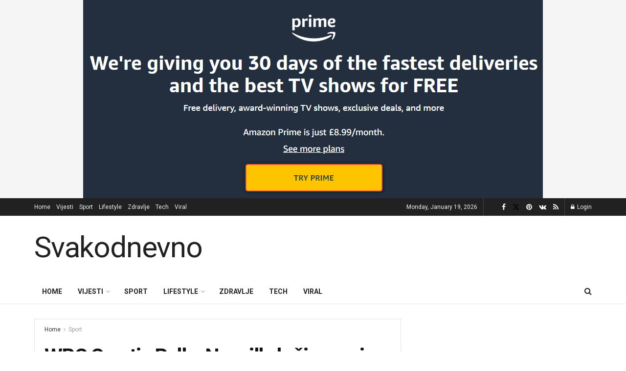

--- FILE ---
content_type: text/html; charset=UTF-8
request_url: https://www.svakodnevno.me/2022/04/22/wrc-croatia-rally-neuville-krsio-propise-po-obilaznici-pa-zakasnio-na-kontrolu-kaznili-ga/
body_size: 34359
content:
<!doctype html>
<!--[if lt IE 7]> <html class="no-js lt-ie9 lt-ie8 lt-ie7" dir="ltr" lang="en-US" prefix="og: https://ogp.me/ns#"> <![endif]-->
<!--[if IE 7]>    <html class="no-js lt-ie9 lt-ie8" dir="ltr" lang="en-US" prefix="og: https://ogp.me/ns#"> <![endif]-->
<!--[if IE 8]>    <html class="no-js lt-ie9" dir="ltr" lang="en-US" prefix="og: https://ogp.me/ns#"> <![endif]-->
<!--[if IE 9]>    <html class="no-js lt-ie10" dir="ltr" lang="en-US" prefix="og: https://ogp.me/ns#"> <![endif]-->
<!--[if gt IE 8]><!--> <html class="no-js" dir="ltr" lang="en-US" prefix="og: https://ogp.me/ns#"> <!--<![endif]-->
<head>
    <meta http-equiv="Content-Type" content="text/html; charset=UTF-8" />
    <meta name='viewport' content='width=device-width, initial-scale=1, user-scalable=yes' />
    <link rel="profile" href="http://gmpg.org/xfn/11" />
    <link rel="pingback" href="https://www.svakodnevno.me/xmlrpc.php" />
    <script type="text/javascript">
/* <![CDATA[ */
(()=>{var e={};e.g=function(){if("object"==typeof globalThis)return globalThis;try{return this||new Function("return this")()}catch(e){if("object"==typeof window)return window}}(),function({ampUrl:n,isCustomizePreview:t,isAmpDevMode:r,noampQueryVarName:o,noampQueryVarValue:s,disabledStorageKey:i,mobileUserAgents:a,regexRegex:c}){if("undefined"==typeof sessionStorage)return;const d=new RegExp(c);if(!a.some((e=>{const n=e.match(d);return!(!n||!new RegExp(n[1],n[2]).test(navigator.userAgent))||navigator.userAgent.includes(e)})))return;e.g.addEventListener("DOMContentLoaded",(()=>{const e=document.getElementById("amp-mobile-version-switcher");if(!e)return;e.hidden=!1;const n=e.querySelector("a[href]");n&&n.addEventListener("click",(()=>{sessionStorage.removeItem(i)}))}));const g=r&&["paired-browsing-non-amp","paired-browsing-amp"].includes(window.name);if(sessionStorage.getItem(i)||t||g)return;const u=new URL(location.href),m=new URL(n);m.hash=u.hash,u.searchParams.has(o)&&s===u.searchParams.get(o)?sessionStorage.setItem(i,"1"):m.href!==u.href&&(window.stop(),location.replace(m.href))}({"ampUrl":"https:\/\/www.svakodnevno.me\/2022\/04\/22\/wrc-croatia-rally-neuville-krsio-propise-po-obilaznici-pa-zakasnio-na-kontrolu-kaznili-ga\/?amp=1","noampQueryVarName":"noamp","noampQueryVarValue":"mobile","disabledStorageKey":"amp_mobile_redirect_disabled","mobileUserAgents":["Mobile","Android","Silk\/","Kindle","BlackBerry","Opera Mini","Opera Mobi"],"regexRegex":"^\\\/((?:.|\\n)+)\\\/([i]*)$","isCustomizePreview":false,"isAmpDevMode":false})})();
/* ]]> */
</script>
<title>WRC Croatia Rally: Neuville kršio propise po obilaznici pa zakasnio na kontrolu, kaznili ga - svakodnevno.me</title><link rel="preload" data-rocket-preload as="style" href="https://fonts.googleapis.com/css?family=Roboto%3Aregular%2C500%2C700%2C700%2C500&#038;display=swap" /><link rel="stylesheet" href="https://fonts.googleapis.com/css?family=Roboto%3Aregular%2C500%2C700%2C700%2C500&#038;display=swap" media="print" onload="this.media='all'" /><noscript><link rel="stylesheet" href="https://fonts.googleapis.com/css?family=Roboto%3Aregular%2C500%2C700%2C700%2C500&#038;display=swap" /></noscript>

		<!-- All in One SEO Pro 4.8.3.2 - aioseo.com -->
	<meta name="description" content="Iako se činilo da je prva polovica prvog natjecateljskog dana WRC Croatia Rallyja završila dobro za Belgijca Thierryja Neuvillea (Hyundai), koji je po ulasku u cilj četvrtog brzinskog ispita bio drugi u ukupnom redoslijedu, na povratku u servisni centar u Zagrebu dogodio se novi obrat. Naime, Neuville i njegov suvozač Martijn Wyaeghe imali su tehničkih" />
	<meta name="robots" content="max-image-preview:large" />
	<meta name="author" content="HINA, Josip Tolić"/>
	<meta name="google-site-verification" content="Vl9BE2h3hsLywA6iFwtP2hLnEzSouI7UauEt4wSEe34" />
	<meta name="msvalidate.01" content="B6F17D80189B2A62444E82AD7329654B" />
	<link rel="canonical" href="https://www.svakodnevno.me/2022/04/22/wrc-croatia-rally-neuville-krsio-propise-po-obilaznici-pa-zakasnio-na-kontrolu-kaznili-ga/" />
	<meta name="generator" content="All in One SEO Pro (AIOSEO) 4.8.3.2" />
		<meta property="og:locale" content="en_US" />
		<meta property="og:site_name" content="svakodnevno.me - Vijesti iz Hrvatske i Svijeta" />
		<meta property="og:type" content="article" />
		<meta property="og:title" content="WRC Croatia Rally: Neuville kršio propise po obilaznici pa zakasnio na kontrolu, kaznili ga - svakodnevno.me" />
		<meta property="og:description" content="Iako se činilo da je prva polovica prvog natjecateljskog dana WRC Croatia Rallyja završila dobro za Belgijca Thierryja Neuvillea (Hyundai), koji je po ulasku u cilj četvrtog brzinskog ispita bio drugi u ukupnom redoslijedu, na povratku u servisni centar u Zagrebu dogodio se novi obrat. Naime, Neuville i njegov suvozač Martijn Wyaeghe imali su tehničkih" />
		<meta property="og:url" content="https://www.svakodnevno.me/2022/04/22/wrc-croatia-rally-neuville-krsio-propise-po-obilaznici-pa-zakasnio-na-kontrolu-kaznili-ga/" />
		<meta property="article:published_time" content="2022-04-22T12:37:19+00:00" />
		<meta property="article:modified_time" content="2022-04-22T12:37:20+00:00" />
		<meta property="article:publisher" content="https://web.facebook.com/svakodnevno.me" />
		<meta name="twitter:card" content="summary_large_image" />
		<meta name="twitter:title" content="WRC Croatia Rally: Neuville kršio propise po obilaznici pa zakasnio na kontrolu, kaznili ga - svakodnevno.me" />
		<meta name="twitter:description" content="Iako se činilo da je prva polovica prvog natjecateljskog dana WRC Croatia Rallyja završila dobro za Belgijca Thierryja Neuvillea (Hyundai), koji je po ulasku u cilj četvrtog brzinskog ispita bio drugi u ukupnom redoslijedu, na povratku u servisni centar u Zagrebu dogodio se novi obrat. Naime, Neuville i njegov suvozač Martijn Wyaeghe imali su tehničkih" />
		<script type="application/ld+json" class="aioseo-schema">
			{"@context":"https:\/\/schema.org","@graph":[{"@type":"BlogPosting","@id":"https:\/\/www.svakodnevno.me\/2022\/04\/22\/wrc-croatia-rally-neuville-krsio-propise-po-obilaznici-pa-zakasnio-na-kontrolu-kaznili-ga\/#blogposting","name":"WRC Croatia Rally: Neuville kr\u0161io propise po obilaznici pa zakasnio na kontrolu, kaznili ga - svakodnevno.me","headline":"WRC Croatia Rally: Neuville kr\u0161io propise po obilaznici pa zakasnio na kontrolu, kaznili ga","author":{"@id":"https:\/\/www.svakodnevno.me\/author\/c38788ab5b39b42321d261e8451c155a\/#author"},"publisher":{"@id":"https:\/\/www.svakodnevno.me\/#organization"},"image":{"@type":"ImageObject","url":"https:\/\/img.24sata.hr\/Fntl_Uzfnfj5zlmKeUzPb9Hkfho=\/1200x630\/smart\/media\/images\/2022-16\/pxl-210422-93092398.jpg"},"datePublished":"2022-04-22T12:37:19+00:00","dateModified":"2022-04-22T12:37:20+00:00","inLanguage":"en-US","mainEntityOfPage":{"@id":"https:\/\/www.svakodnevno.me\/2022\/04\/22\/wrc-croatia-rally-neuville-krsio-propise-po-obilaznici-pa-zakasnio-na-kontrolu-kaznili-ga\/#webpage"},"isPartOf":{"@id":"https:\/\/www.svakodnevno.me\/2022\/04\/22\/wrc-croatia-rally-neuville-krsio-propise-po-obilaznici-pa-zakasnio-na-kontrolu-kaznili-ga\/#webpage"},"articleSection":"Sport, thierry neuville, wrc, wrc croatia rally"},{"@type":"BreadcrumbList","@id":"https:\/\/www.svakodnevno.me\/2022\/04\/22\/wrc-croatia-rally-neuville-krsio-propise-po-obilaznici-pa-zakasnio-na-kontrolu-kaznili-ga\/#breadcrumblist","itemListElement":[{"@type":"ListItem","@id":"https:\/\/www.svakodnevno.me#listItem","position":1,"name":"Home","item":"https:\/\/www.svakodnevno.me","nextItem":{"@type":"ListItem","@id":"https:\/\/www.svakodnevno.me\/category\/sport\/#listItem","name":"Sport"}},{"@type":"ListItem","@id":"https:\/\/www.svakodnevno.me\/category\/sport\/#listItem","position":2,"name":"Sport","item":"https:\/\/www.svakodnevno.me\/category\/sport\/","nextItem":{"@type":"ListItem","@id":"https:\/\/www.svakodnevno.me\/2022\/04\/22\/wrc-croatia-rally-neuville-krsio-propise-po-obilaznici-pa-zakasnio-na-kontrolu-kaznili-ga\/#listItem","name":"WRC Croatia Rally: Neuville kr\u0161io propise po obilaznici pa zakasnio na kontrolu, kaznili ga"},"previousItem":{"@type":"ListItem","@id":"https:\/\/www.svakodnevno.me#listItem","name":"Home"}},{"@type":"ListItem","@id":"https:\/\/www.svakodnevno.me\/2022\/04\/22\/wrc-croatia-rally-neuville-krsio-propise-po-obilaznici-pa-zakasnio-na-kontrolu-kaznili-ga\/#listItem","position":3,"name":"WRC Croatia Rally: Neuville kr\u0161io propise po obilaznici pa zakasnio na kontrolu, kaznili ga","previousItem":{"@type":"ListItem","@id":"https:\/\/www.svakodnevno.me\/category\/sport\/#listItem","name":"Sport"}}]},{"@type":"Organization","@id":"https:\/\/www.svakodnevno.me\/#organization","name":"svakodnevno.me","description":"Vijesti iz Hrvatske i Svijeta","url":"https:\/\/www.svakodnevno.me\/","sameAs":["https:\/\/web.facebook.com\/svakodnevno.me"]},{"@type":"Person","@id":"https:\/\/www.svakodnevno.me\/author\/c38788ab5b39b42321d261e8451c155a\/#author","url":"https:\/\/www.svakodnevno.me\/author\/c38788ab5b39b42321d261e8451c155a\/","name":"HINA, Josip Toli\u0107"},{"@type":"WebPage","@id":"https:\/\/www.svakodnevno.me\/2022\/04\/22\/wrc-croatia-rally-neuville-krsio-propise-po-obilaznici-pa-zakasnio-na-kontrolu-kaznili-ga\/#webpage","url":"https:\/\/www.svakodnevno.me\/2022\/04\/22\/wrc-croatia-rally-neuville-krsio-propise-po-obilaznici-pa-zakasnio-na-kontrolu-kaznili-ga\/","name":"WRC Croatia Rally: Neuville kr\u0161io propise po obilaznici pa zakasnio na kontrolu, kaznili ga - svakodnevno.me","description":"Iako se \u010dinilo da je prva polovica prvog natjecateljskog dana WRC Croatia Rallyja zavr\u0161ila dobro za Belgijca Thierryja Neuvillea (Hyundai), koji je po ulasku u cilj \u010detvrtog brzinskog ispita bio drugi u ukupnom redoslijedu, na povratku u servisni centar u Zagrebu dogodio se novi obrat. Naime, Neuville i njegov suvoza\u010d Martijn Wyaeghe imali su tehni\u010dkih","inLanguage":"en-US","isPartOf":{"@id":"https:\/\/www.svakodnevno.me\/#website"},"breadcrumb":{"@id":"https:\/\/www.svakodnevno.me\/2022\/04\/22\/wrc-croatia-rally-neuville-krsio-propise-po-obilaznici-pa-zakasnio-na-kontrolu-kaznili-ga\/#breadcrumblist"},"author":{"@id":"https:\/\/www.svakodnevno.me\/author\/c38788ab5b39b42321d261e8451c155a\/#author"},"creator":{"@id":"https:\/\/www.svakodnevno.me\/author\/c38788ab5b39b42321d261e8451c155a\/#author"},"image":{"@type":"ImageObject","url":"https:\/\/img.24sata.hr\/Fntl_Uzfnfj5zlmKeUzPb9Hkfho=\/1200x630\/smart\/media\/images\/2022-16\/pxl-210422-93092398.jpg","@id":"https:\/\/www.svakodnevno.me\/2022\/04\/22\/wrc-croatia-rally-neuville-krsio-propise-po-obilaznici-pa-zakasnio-na-kontrolu-kaznili-ga\/#mainImage"},"primaryImageOfPage":{"@id":"https:\/\/www.svakodnevno.me\/2022\/04\/22\/wrc-croatia-rally-neuville-krsio-propise-po-obilaznici-pa-zakasnio-na-kontrolu-kaznili-ga\/#mainImage"},"datePublished":"2022-04-22T12:37:19+00:00","dateModified":"2022-04-22T12:37:20+00:00"},{"@type":"WebSite","@id":"https:\/\/www.svakodnevno.me\/#website","url":"https:\/\/www.svakodnevno.me\/","name":"svakodnevno.me","description":"Vijesti iz Hrvatske i Svijeta","inLanguage":"en-US","publisher":{"@id":"https:\/\/www.svakodnevno.me\/#organization"}}]}
		</script>
		<!-- All in One SEO Pro -->

			<script type="text/javascript">
			  var jnews_ajax_url = '/?ajax-request=jnews'
			</script>
			<script type="text/javascript">;window.jnews=window.jnews||{},window.jnews.library=window.jnews.library||{},window.jnews.library=function(){"use strict";var e=this;e.win=window,e.doc=document,e.noop=function(){},e.globalBody=e.doc.getElementsByTagName("body")[0],e.globalBody=e.globalBody?e.globalBody:e.doc,e.win.jnewsDataStorage=e.win.jnewsDataStorage||{_storage:new WeakMap,put:function(e,t,n){this._storage.has(e)||this._storage.set(e,new Map),this._storage.get(e).set(t,n)},get:function(e,t){return this._storage.get(e).get(t)},has:function(e,t){return this._storage.has(e)&&this._storage.get(e).has(t)},remove:function(e,t){var n=this._storage.get(e).delete(t);return 0===!this._storage.get(e).size&&this._storage.delete(e),n}},e.windowWidth=function(){return e.win.innerWidth||e.docEl.clientWidth||e.globalBody.clientWidth},e.windowHeight=function(){return e.win.innerHeight||e.docEl.clientHeight||e.globalBody.clientHeight},e.requestAnimationFrame=e.win.requestAnimationFrame||e.win.webkitRequestAnimationFrame||e.win.mozRequestAnimationFrame||e.win.msRequestAnimationFrame||window.oRequestAnimationFrame||function(e){return setTimeout(e,1e3/60)},e.cancelAnimationFrame=e.win.cancelAnimationFrame||e.win.webkitCancelAnimationFrame||e.win.webkitCancelRequestAnimationFrame||e.win.mozCancelAnimationFrame||e.win.msCancelRequestAnimationFrame||e.win.oCancelRequestAnimationFrame||function(e){clearTimeout(e)},e.classListSupport="classList"in document.createElement("_"),e.hasClass=e.classListSupport?function(e,t){return e.classList.contains(t)}:function(e,t){return e.className.indexOf(t)>=0},e.addClass=e.classListSupport?function(t,n){e.hasClass(t,n)||t.classList.add(n)}:function(t,n){e.hasClass(t,n)||(t.className+=" "+n)},e.removeClass=e.classListSupport?function(t,n){e.hasClass(t,n)&&t.classList.remove(n)}:function(t,n){e.hasClass(t,n)&&(t.className=t.className.replace(n,""))},e.objKeys=function(e){var t=[];for(var n in e)Object.prototype.hasOwnProperty.call(e,n)&&t.push(n);return t},e.isObjectSame=function(e,t){var n=!0;return JSON.stringify(e)!==JSON.stringify(t)&&(n=!1),n},e.extend=function(){for(var e,t,n,o=arguments[0]||{},i=1,a=arguments.length;i<a;i++)if(null!==(e=arguments[i]))for(t in e)o!==(n=e[t])&&void 0!==n&&(o[t]=n);return o},e.dataStorage=e.win.jnewsDataStorage,e.isVisible=function(e){return 0!==e.offsetWidth&&0!==e.offsetHeight||e.getBoundingClientRect().length},e.getHeight=function(e){return e.offsetHeight||e.clientHeight||e.getBoundingClientRect().height},e.getWidth=function(e){return e.offsetWidth||e.clientWidth||e.getBoundingClientRect().width},e.supportsPassive=!1;try{var t=Object.defineProperty({},"passive",{get:function(){e.supportsPassive=!0}});"createEvent"in e.doc?e.win.addEventListener("test",null,t):"fireEvent"in e.doc&&e.win.attachEvent("test",null)}catch(e){}e.passiveOption=!!e.supportsPassive&&{passive:!0},e.setStorage=function(e,t){e="jnews-"+e;var n={expired:Math.floor(((new Date).getTime()+432e5)/1e3)};t=Object.assign(n,t);localStorage.setItem(e,JSON.stringify(t))},e.getStorage=function(e){e="jnews-"+e;var t=localStorage.getItem(e);return null!==t&&0<t.length?JSON.parse(localStorage.getItem(e)):{}},e.expiredStorage=function(){var t,n="jnews-";for(var o in localStorage)o.indexOf(n)>-1&&"undefined"!==(t=e.getStorage(o.replace(n,""))).expired&&t.expired<Math.floor((new Date).getTime()/1e3)&&localStorage.removeItem(o)},e.addEvents=function(t,n,o){for(var i in n){var a=["touchstart","touchmove"].indexOf(i)>=0&&!o&&e.passiveOption;"createEvent"in e.doc?t.addEventListener(i,n[i],a):"fireEvent"in e.doc&&t.attachEvent("on"+i,n[i])}},e.removeEvents=function(t,n){for(var o in n)"createEvent"in e.doc?t.removeEventListener(o,n[o]):"fireEvent"in e.doc&&t.detachEvent("on"+o,n[o])},e.triggerEvents=function(t,n,o){var i;o=o||{detail:null};return"createEvent"in e.doc?(!(i=e.doc.createEvent("CustomEvent")||new CustomEvent(n)).initCustomEvent||i.initCustomEvent(n,!0,!1,o),void t.dispatchEvent(i)):"fireEvent"in e.doc?((i=e.doc.createEventObject()).eventType=n,void t.fireEvent("on"+i.eventType,i)):void 0},e.getParents=function(t,n){void 0===n&&(n=e.doc);for(var o=[],i=t.parentNode,a=!1;!a;)if(i){var r=i;r.querySelectorAll(n).length?a=!0:(o.push(r),i=r.parentNode)}else o=[],a=!0;return o},e.forEach=function(e,t,n){for(var o=0,i=e.length;o<i;o++)t.call(n,e[o],o)},e.getText=function(e){return e.innerText||e.textContent},e.setText=function(e,t){var n="object"==typeof t?t.innerText||t.textContent:t;e.innerText&&(e.innerText=n),e.textContent&&(e.textContent=n)},e.httpBuildQuery=function(t){return e.objKeys(t).reduce(function t(n){var o=arguments.length>1&&void 0!==arguments[1]?arguments[1]:null;return function(i,a){var r=n[a];a=encodeURIComponent(a);var s=o?"".concat(o,"[").concat(a,"]"):a;return null==r||"function"==typeof r?(i.push("".concat(s,"=")),i):["number","boolean","string"].includes(typeof r)?(i.push("".concat(s,"=").concat(encodeURIComponent(r))),i):(i.push(e.objKeys(r).reduce(t(r,s),[]).join("&")),i)}}(t),[]).join("&")},e.get=function(t,n,o,i){return o="function"==typeof o?o:e.noop,e.ajax("GET",t,n,o,i)},e.post=function(t,n,o,i){return o="function"==typeof o?o:e.noop,e.ajax("POST",t,n,o,i)},e.ajax=function(t,n,o,i,a){var r=new XMLHttpRequest,s=n,c=e.httpBuildQuery(o);if(t=-1!=["GET","POST"].indexOf(t)?t:"GET",r.open(t,s+("GET"==t?"?"+c:""),!0),"POST"==t&&r.setRequestHeader("Content-type","application/x-www-form-urlencoded"),r.setRequestHeader("X-Requested-With","XMLHttpRequest"),r.onreadystatechange=function(){4===r.readyState&&200<=r.status&&300>r.status&&"function"==typeof i&&i.call(void 0,r.response)},void 0!==a&&!a){return{xhr:r,send:function(){r.send("POST"==t?c:null)}}}return r.send("POST"==t?c:null),{xhr:r}},e.scrollTo=function(t,n,o){function i(e,t,n){this.start=this.position(),this.change=e-this.start,this.currentTime=0,this.increment=20,this.duration=void 0===n?500:n,this.callback=t,this.finish=!1,this.animateScroll()}return Math.easeInOutQuad=function(e,t,n,o){return(e/=o/2)<1?n/2*e*e+t:-n/2*(--e*(e-2)-1)+t},i.prototype.stop=function(){this.finish=!0},i.prototype.move=function(t){e.doc.documentElement.scrollTop=t,e.globalBody.parentNode.scrollTop=t,e.globalBody.scrollTop=t},i.prototype.position=function(){return e.doc.documentElement.scrollTop||e.globalBody.parentNode.scrollTop||e.globalBody.scrollTop},i.prototype.animateScroll=function(){this.currentTime+=this.increment;var t=Math.easeInOutQuad(this.currentTime,this.start,this.change,this.duration);this.move(t),this.currentTime<this.duration&&!this.finish?e.requestAnimationFrame.call(e.win,this.animateScroll.bind(this)):this.callback&&"function"==typeof this.callback&&this.callback()},new i(t,n,o)},e.unwrap=function(t){var n,o=t;e.forEach(t,(function(e,t){n?n+=e:n=e})),o.replaceWith(n)},e.performance={start:function(e){performance.mark(e+"Start")},stop:function(e){performance.mark(e+"End"),performance.measure(e,e+"Start",e+"End")}},e.fps=function(){var t=0,n=0,o=0;!function(){var i=t=0,a=0,r=0,s=document.getElementById("fpsTable"),c=function(t){void 0===document.getElementsByTagName("body")[0]?e.requestAnimationFrame.call(e.win,(function(){c(t)})):document.getElementsByTagName("body")[0].appendChild(t)};null===s&&((s=document.createElement("div")).style.position="fixed",s.style.top="120px",s.style.left="10px",s.style.width="100px",s.style.height="20px",s.style.border="1px solid black",s.style.fontSize="11px",s.style.zIndex="100000",s.style.backgroundColor="white",s.id="fpsTable",c(s));var l=function(){o++,n=Date.now(),(a=(o/(r=(n-t)/1e3)).toPrecision(2))!=i&&(i=a,s.innerHTML=i+"fps"),1<r&&(t=n,o=0),e.requestAnimationFrame.call(e.win,l)};l()}()},e.instr=function(e,t){for(var n=0;n<t.length;n++)if(-1!==e.toLowerCase().indexOf(t[n].toLowerCase()))return!0},e.winLoad=function(t,n){function o(o){if("complete"===e.doc.readyState||"interactive"===e.doc.readyState)return!o||n?setTimeout(t,n||1):t(o),1}o()||e.addEvents(e.win,{load:o})},e.docReady=function(t,n){function o(o){if("complete"===e.doc.readyState||"interactive"===e.doc.readyState)return!o||n?setTimeout(t,n||1):t(o),1}o()||e.addEvents(e.doc,{DOMContentLoaded:o})},e.fireOnce=function(){e.docReady((function(){e.assets=e.assets||[],e.assets.length&&(e.boot(),e.load_assets())}),50)},e.boot=function(){e.length&&e.doc.querySelectorAll("style[media]").forEach((function(e){"not all"==e.getAttribute("media")&&e.removeAttribute("media")}))},e.create_js=function(t,n){var o=e.doc.createElement("script");switch(o.setAttribute("src",t),n){case"defer":o.setAttribute("defer",!0);break;case"async":o.setAttribute("async",!0);break;case"deferasync":o.setAttribute("defer",!0),o.setAttribute("async",!0)}e.globalBody.appendChild(o)},e.load_assets=function(){"object"==typeof e.assets&&e.forEach(e.assets.slice(0),(function(t,n){var o="";t.defer&&(o+="defer"),t.async&&(o+="async"),e.create_js(t.url,o);var i=e.assets.indexOf(t);i>-1&&e.assets.splice(i,1)})),e.assets=jnewsoption.au_scripts=window.jnewsads=[]},e.setCookie=function(e,t,n){var o="";if(n){var i=new Date;i.setTime(i.getTime()+24*n*60*60*1e3),o="; expires="+i.toUTCString()}document.cookie=e+"="+(t||"")+o+"; path=/"},e.getCookie=function(e){for(var t=e+"=",n=document.cookie.split(";"),o=0;o<n.length;o++){for(var i=n[o];" "==i.charAt(0);)i=i.substring(1,i.length);if(0==i.indexOf(t))return i.substring(t.length,i.length)}return null},e.eraseCookie=function(e){document.cookie=e+"=; Path=/; Expires=Thu, 01 Jan 1970 00:00:01 GMT;"},e.docReady((function(){e.globalBody=e.globalBody==e.doc?e.doc.getElementsByTagName("body")[0]:e.globalBody,e.globalBody=e.globalBody?e.globalBody:e.doc})),e.winLoad((function(){e.winLoad((function(){var t=!1;if(void 0!==window.jnewsadmin)if(void 0!==window.file_version_checker){var n=e.objKeys(window.file_version_checker);n.length?n.forEach((function(e){t||"10.0.4"===window.file_version_checker[e]||(t=!0)})):t=!0}else t=!0;t&&(window.jnewsHelper.getMessage(),window.jnewsHelper.getNotice())}),2500)}))},window.jnews.library=new window.jnews.library;</script><script type="module">;/*! instant.page v5.1.1 - (C) 2019-2020 Alexandre Dieulot - https://instant.page/license */
let t,e;const n=new Set,o=document.createElement("link"),i=o.relList&&o.relList.supports&&o.relList.supports("prefetch")&&window.IntersectionObserver&&"isIntersecting"in IntersectionObserverEntry.prototype,s="instantAllowQueryString"in document.body.dataset,a="instantAllowExternalLinks"in document.body.dataset,r="instantWhitelist"in document.body.dataset,c="instantMousedownShortcut"in document.body.dataset,d=1111;let l=65,u=!1,f=!1,m=!1;if("instantIntensity"in document.body.dataset){const t=document.body.dataset.instantIntensity;if("mousedown"==t.substr(0,9))u=!0,"mousedown-only"==t&&(f=!0);else if("viewport"==t.substr(0,8))navigator.connection&&(navigator.connection.saveData||navigator.connection.effectiveType&&navigator.connection.effectiveType.includes("2g"))||("viewport"==t?document.documentElement.clientWidth*document.documentElement.clientHeight<45e4&&(m=!0):"viewport-all"==t&&(m=!0));else{const e=parseInt(t);isNaN(e)||(l=e)}}if(i){const n={capture:!0,passive:!0};if(f||document.addEventListener("touchstart",(function(t){e=performance.now();const n=t.target.closest("a");h(n)&&v(n.href)}),n),u?c||document.addEventListener("mousedown",(function(t){const e=t.target.closest("a");h(e)&&v(e.href)}),n):document.addEventListener("mouseover",(function(n){if(performance.now()-e<d)return;if(!("closest"in n.target))return;const o=n.target.closest("a");h(o)&&(o.addEventListener("mouseout",p,{passive:!0}),t=setTimeout((()=>{v(o.href),t=void 0}),l))}),n),c&&document.addEventListener("mousedown",(function(t){if(performance.now()-e<d)return;const n=t.target.closest("a");if(t.which>1||t.metaKey||t.ctrlKey)return;if(!n)return;n.addEventListener("click",(function(t){1337!=t.detail&&t.preventDefault()}),{capture:!0,passive:!1,once:!0});const o=new MouseEvent("click",{view:window,bubbles:!0,cancelable:!1,detail:1337});n.dispatchEvent(o)}),n),m){let t;(t=window.requestIdleCallback?t=>{requestIdleCallback(t,{timeout:1500})}:t=>{t()})((()=>{const t=new IntersectionObserver((e=>{e.forEach((e=>{if(e.isIntersecting){const n=e.target;t.unobserve(n),v(n.href)}}))}));document.querySelectorAll("a").forEach((e=>{h(e)&&t.observe(e)}))}))}}function p(e){e.relatedTarget&&e.target.closest("a")==e.relatedTarget.closest("a")||t&&(clearTimeout(t),t=void 0)}function h(t){if(t&&t.href&&(!r||"instant"in t.dataset)&&(a||t.origin==location.origin||"instant"in t.dataset)&&["http:","https:"].includes(t.protocol)&&("http:"!=t.protocol||"https:"!=location.protocol)&&(s||!t.search||"instant"in t.dataset)&&!(t.hash&&t.pathname+t.search==location.pathname+location.search||"noInstant"in t.dataset))return!0}function v(t){if(n.has(t))return;const e=document.createElement("link");e.rel="prefetch",e.href=t,document.head.appendChild(e),n.add(t)}</script><link rel='dns-prefetch' href='//www.googletagmanager.com' />
<link rel='dns-prefetch' href='//fonts.googleapis.com' />
<link rel='preconnect' href='https://fonts.gstatic.com' />
<link rel="alternate" type="application/rss+xml" title="svakodnevno.me &raquo; Feed" href="https://www.svakodnevno.me/feed/" />
<link rel="alternate" type="application/rss+xml" title="svakodnevno.me &raquo; Comments Feed" href="https://www.svakodnevno.me/comments/feed/" />
<link rel="alternate" type="application/rss+xml" title="svakodnevno.me &raquo; WRC Croatia Rally: Neuville kršio propise po obilaznici pa zakasnio na kontrolu, kaznili ga Comments Feed" href="https://www.svakodnevno.me/2022/04/22/wrc-croatia-rally-neuville-krsio-propise-po-obilaznici-pa-zakasnio-na-kontrolu-kaznili-ga/feed/" />
<link rel="alternate" title="oEmbed (JSON)" type="application/json+oembed" href="https://www.svakodnevno.me/wp-json/oembed/1.0/embed?url=https%3A%2F%2Fwww.svakodnevno.me%2F2022%2F04%2F22%2Fwrc-croatia-rally-neuville-krsio-propise-po-obilaznici-pa-zakasnio-na-kontrolu-kaznili-ga%2F" />
<link rel="alternate" title="oEmbed (XML)" type="text/xml+oembed" href="https://www.svakodnevno.me/wp-json/oembed/1.0/embed?url=https%3A%2F%2Fwww.svakodnevno.me%2F2022%2F04%2F22%2Fwrc-croatia-rally-neuville-krsio-propise-po-obilaznici-pa-zakasnio-na-kontrolu-kaznili-ga%2F&#038;format=xml" />
		<!-- This site uses the Google Analytics by MonsterInsights plugin v9.2.4 - Using Analytics tracking - https://www.monsterinsights.com/ -->
							<script src="//www.googletagmanager.com/gtag/js?id=G-ZEH87G8J9F"  data-cfasync="false" data-wpfc-render="false" type="text/javascript" async></script>
			<script data-cfasync="false" data-wpfc-render="false" type="text/javascript">
				var mi_version = '9.2.4';
				var mi_track_user = true;
				var mi_no_track_reason = '';
								var MonsterInsightsDefaultLocations = {"page_location":"https:\/\/www.svakodnevno.me\/2022\/04\/22\/wrc-croatia-rally-neuville-krsio-propise-po-obilaznici-pa-zakasnio-na-kontrolu-kaznili-ga\/"};
				if ( typeof MonsterInsightsPrivacyGuardFilter === 'function' ) {
					var MonsterInsightsLocations = (typeof MonsterInsightsExcludeQuery === 'object') ? MonsterInsightsPrivacyGuardFilter( MonsterInsightsExcludeQuery ) : MonsterInsightsPrivacyGuardFilter( MonsterInsightsDefaultLocations );
				} else {
					var MonsterInsightsLocations = (typeof MonsterInsightsExcludeQuery === 'object') ? MonsterInsightsExcludeQuery : MonsterInsightsDefaultLocations;
				}

								var disableStrs = [
										'ga-disable-G-ZEH87G8J9F',
									];

				/* Function to detect opted out users */
				function __gtagTrackerIsOptedOut() {
					for (var index = 0; index < disableStrs.length; index++) {
						if (document.cookie.indexOf(disableStrs[index] + '=true') > -1) {
							return true;
						}
					}

					return false;
				}

				/* Disable tracking if the opt-out cookie exists. */
				if (__gtagTrackerIsOptedOut()) {
					for (var index = 0; index < disableStrs.length; index++) {
						window[disableStrs[index]] = true;
					}
				}

				/* Opt-out function */
				function __gtagTrackerOptout() {
					for (var index = 0; index < disableStrs.length; index++) {
						document.cookie = disableStrs[index] + '=true; expires=Thu, 31 Dec 2099 23:59:59 UTC; path=/';
						window[disableStrs[index]] = true;
					}
				}

				if ('undefined' === typeof gaOptout) {
					function gaOptout() {
						__gtagTrackerOptout();
					}
				}
								window.dataLayer = window.dataLayer || [];

				window.MonsterInsightsDualTracker = {
					helpers: {},
					trackers: {},
				};
				if (mi_track_user) {
					function __gtagDataLayer() {
						dataLayer.push(arguments);
					}

					function __gtagTracker(type, name, parameters) {
						if (!parameters) {
							parameters = {};
						}

						if (parameters.send_to) {
							__gtagDataLayer.apply(null, arguments);
							return;
						}

						if (type === 'event') {
														parameters.send_to = monsterinsights_frontend.v4_id;
							var hookName = name;
							if (typeof parameters['event_category'] !== 'undefined') {
								hookName = parameters['event_category'] + ':' + name;
							}

							if (typeof MonsterInsightsDualTracker.trackers[hookName] !== 'undefined') {
								MonsterInsightsDualTracker.trackers[hookName](parameters);
							} else {
								__gtagDataLayer('event', name, parameters);
							}
							
						} else {
							__gtagDataLayer.apply(null, arguments);
						}
					}

					__gtagTracker('js', new Date());
					__gtagTracker('set', {
						'developer_id.dZGIzZG': true,
											});
					if ( MonsterInsightsLocations.page_location ) {
						__gtagTracker('set', MonsterInsightsLocations);
					}
										__gtagTracker('config', 'G-ZEH87G8J9F', {"forceSSL":"true","link_attribution":"true"} );
															window.gtag = __gtagTracker;										(function () {
						/* https://developers.google.com/analytics/devguides/collection/analyticsjs/ */
						/* ga and __gaTracker compatibility shim. */
						var noopfn = function () {
							return null;
						};
						var newtracker = function () {
							return new Tracker();
						};
						var Tracker = function () {
							return null;
						};
						var p = Tracker.prototype;
						p.get = noopfn;
						p.set = noopfn;
						p.send = function () {
							var args = Array.prototype.slice.call(arguments);
							args.unshift('send');
							__gaTracker.apply(null, args);
						};
						var __gaTracker = function () {
							var len = arguments.length;
							if (len === 0) {
								return;
							}
							var f = arguments[len - 1];
							if (typeof f !== 'object' || f === null || typeof f.hitCallback !== 'function') {
								if ('send' === arguments[0]) {
									var hitConverted, hitObject = false, action;
									if ('event' === arguments[1]) {
										if ('undefined' !== typeof arguments[3]) {
											hitObject = {
												'eventAction': arguments[3],
												'eventCategory': arguments[2],
												'eventLabel': arguments[4],
												'value': arguments[5] ? arguments[5] : 1,
											}
										}
									}
									if ('pageview' === arguments[1]) {
										if ('undefined' !== typeof arguments[2]) {
											hitObject = {
												'eventAction': 'page_view',
												'page_path': arguments[2],
											}
										}
									}
									if (typeof arguments[2] === 'object') {
										hitObject = arguments[2];
									}
									if (typeof arguments[5] === 'object') {
										Object.assign(hitObject, arguments[5]);
									}
									if ('undefined' !== typeof arguments[1].hitType) {
										hitObject = arguments[1];
										if ('pageview' === hitObject.hitType) {
											hitObject.eventAction = 'page_view';
										}
									}
									if (hitObject) {
										action = 'timing' === arguments[1].hitType ? 'timing_complete' : hitObject.eventAction;
										hitConverted = mapArgs(hitObject);
										__gtagTracker('event', action, hitConverted);
									}
								}
								return;
							}

							function mapArgs(args) {
								var arg, hit = {};
								var gaMap = {
									'eventCategory': 'event_category',
									'eventAction': 'event_action',
									'eventLabel': 'event_label',
									'eventValue': 'event_value',
									'nonInteraction': 'non_interaction',
									'timingCategory': 'event_category',
									'timingVar': 'name',
									'timingValue': 'value',
									'timingLabel': 'event_label',
									'page': 'page_path',
									'location': 'page_location',
									'title': 'page_title',
									'referrer' : 'page_referrer',
								};
								for (arg in args) {
																		if (!(!args.hasOwnProperty(arg) || !gaMap.hasOwnProperty(arg))) {
										hit[gaMap[arg]] = args[arg];
									} else {
										hit[arg] = args[arg];
									}
								}
								return hit;
							}

							try {
								f.hitCallback();
							} catch (ex) {
							}
						};
						__gaTracker.create = newtracker;
						__gaTracker.getByName = newtracker;
						__gaTracker.getAll = function () {
							return [];
						};
						__gaTracker.remove = noopfn;
						__gaTracker.loaded = true;
						window['__gaTracker'] = __gaTracker;
					})();
									} else {
										console.log("");
					(function () {
						function __gtagTracker() {
							return null;
						}

						window['__gtagTracker'] = __gtagTracker;
						window['gtag'] = __gtagTracker;
					})();
									}
			</script>
				<!-- / Google Analytics by MonsterInsights -->
		<style type="text/css" media="all">
.wpautoterms-footer{background-color:#ffffff;text-align:center;}
.wpautoterms-footer a{color:#000000;font-family:Arial, sans-serif;font-size:14px;}
.wpautoterms-footer .separator{color:#cccccc;font-family:Arial, sans-serif;font-size:14px;}</style>
<style id='wp-img-auto-sizes-contain-inline-css' type='text/css'>
img:is([sizes=auto i],[sizes^="auto," i]){contain-intrinsic-size:3000px 1500px}
/*# sourceURL=wp-img-auto-sizes-contain-inline-css */
</style>
<style id='wp-emoji-styles-inline-css' type='text/css'>

	img.wp-smiley, img.emoji {
		display: inline !important;
		border: none !important;
		box-shadow: none !important;
		height: 1em !important;
		width: 1em !important;
		margin: 0 0.07em !important;
		vertical-align: -0.1em !important;
		background: none !important;
		padding: 0 !important;
	}
/*# sourceURL=wp-emoji-styles-inline-css */
</style>
<style id='wp-block-library-inline-css' type='text/css'>
:root{--wp-block-synced-color:#7a00df;--wp-block-synced-color--rgb:122,0,223;--wp-bound-block-color:var(--wp-block-synced-color);--wp-editor-canvas-background:#ddd;--wp-admin-theme-color:#007cba;--wp-admin-theme-color--rgb:0,124,186;--wp-admin-theme-color-darker-10:#006ba1;--wp-admin-theme-color-darker-10--rgb:0,107,160.5;--wp-admin-theme-color-darker-20:#005a87;--wp-admin-theme-color-darker-20--rgb:0,90,135;--wp-admin-border-width-focus:2px}@media (min-resolution:192dpi){:root{--wp-admin-border-width-focus:1.5px}}.wp-element-button{cursor:pointer}:root .has-very-light-gray-background-color{background-color:#eee}:root .has-very-dark-gray-background-color{background-color:#313131}:root .has-very-light-gray-color{color:#eee}:root .has-very-dark-gray-color{color:#313131}:root .has-vivid-green-cyan-to-vivid-cyan-blue-gradient-background{background:linear-gradient(135deg,#00d084,#0693e3)}:root .has-purple-crush-gradient-background{background:linear-gradient(135deg,#34e2e4,#4721fb 50%,#ab1dfe)}:root .has-hazy-dawn-gradient-background{background:linear-gradient(135deg,#faaca8,#dad0ec)}:root .has-subdued-olive-gradient-background{background:linear-gradient(135deg,#fafae1,#67a671)}:root .has-atomic-cream-gradient-background{background:linear-gradient(135deg,#fdd79a,#004a59)}:root .has-nightshade-gradient-background{background:linear-gradient(135deg,#330968,#31cdcf)}:root .has-midnight-gradient-background{background:linear-gradient(135deg,#020381,#2874fc)}:root{--wp--preset--font-size--normal:16px;--wp--preset--font-size--huge:42px}.has-regular-font-size{font-size:1em}.has-larger-font-size{font-size:2.625em}.has-normal-font-size{font-size:var(--wp--preset--font-size--normal)}.has-huge-font-size{font-size:var(--wp--preset--font-size--huge)}.has-text-align-center{text-align:center}.has-text-align-left{text-align:left}.has-text-align-right{text-align:right}.has-fit-text{white-space:nowrap!important}#end-resizable-editor-section{display:none}.aligncenter{clear:both}.items-justified-left{justify-content:flex-start}.items-justified-center{justify-content:center}.items-justified-right{justify-content:flex-end}.items-justified-space-between{justify-content:space-between}.screen-reader-text{border:0;clip-path:inset(50%);height:1px;margin:-1px;overflow:hidden;padding:0;position:absolute;width:1px;word-wrap:normal!important}.screen-reader-text:focus{background-color:#ddd;clip-path:none;color:#444;display:block;font-size:1em;height:auto;left:5px;line-height:normal;padding:15px 23px 14px;text-decoration:none;top:5px;width:auto;z-index:100000}html :where(.has-border-color){border-style:solid}html :where([style*=border-top-color]){border-top-style:solid}html :where([style*=border-right-color]){border-right-style:solid}html :where([style*=border-bottom-color]){border-bottom-style:solid}html :where([style*=border-left-color]){border-left-style:solid}html :where([style*=border-width]){border-style:solid}html :where([style*=border-top-width]){border-top-style:solid}html :where([style*=border-right-width]){border-right-style:solid}html :where([style*=border-bottom-width]){border-bottom-style:solid}html :where([style*=border-left-width]){border-left-style:solid}html :where(img[class*=wp-image-]){height:auto;max-width:100%}:where(figure){margin:0 0 1em}html :where(.is-position-sticky){--wp-admin--admin-bar--position-offset:var(--wp-admin--admin-bar--height,0px)}@media screen and (max-width:600px){html :where(.is-position-sticky){--wp-admin--admin-bar--position-offset:0px}}

/*# sourceURL=wp-block-library-inline-css */
</style><style id='global-styles-inline-css' type='text/css'>
:root{--wp--preset--aspect-ratio--square: 1;--wp--preset--aspect-ratio--4-3: 4/3;--wp--preset--aspect-ratio--3-4: 3/4;--wp--preset--aspect-ratio--3-2: 3/2;--wp--preset--aspect-ratio--2-3: 2/3;--wp--preset--aspect-ratio--16-9: 16/9;--wp--preset--aspect-ratio--9-16: 9/16;--wp--preset--color--black: #000000;--wp--preset--color--cyan-bluish-gray: #abb8c3;--wp--preset--color--white: #ffffff;--wp--preset--color--pale-pink: #f78da7;--wp--preset--color--vivid-red: #cf2e2e;--wp--preset--color--luminous-vivid-orange: #ff6900;--wp--preset--color--luminous-vivid-amber: #fcb900;--wp--preset--color--light-green-cyan: #7bdcb5;--wp--preset--color--vivid-green-cyan: #00d084;--wp--preset--color--pale-cyan-blue: #8ed1fc;--wp--preset--color--vivid-cyan-blue: #0693e3;--wp--preset--color--vivid-purple: #9b51e0;--wp--preset--gradient--vivid-cyan-blue-to-vivid-purple: linear-gradient(135deg,rgb(6,147,227) 0%,rgb(155,81,224) 100%);--wp--preset--gradient--light-green-cyan-to-vivid-green-cyan: linear-gradient(135deg,rgb(122,220,180) 0%,rgb(0,208,130) 100%);--wp--preset--gradient--luminous-vivid-amber-to-luminous-vivid-orange: linear-gradient(135deg,rgb(252,185,0) 0%,rgb(255,105,0) 100%);--wp--preset--gradient--luminous-vivid-orange-to-vivid-red: linear-gradient(135deg,rgb(255,105,0) 0%,rgb(207,46,46) 100%);--wp--preset--gradient--very-light-gray-to-cyan-bluish-gray: linear-gradient(135deg,rgb(238,238,238) 0%,rgb(169,184,195) 100%);--wp--preset--gradient--cool-to-warm-spectrum: linear-gradient(135deg,rgb(74,234,220) 0%,rgb(151,120,209) 20%,rgb(207,42,186) 40%,rgb(238,44,130) 60%,rgb(251,105,98) 80%,rgb(254,248,76) 100%);--wp--preset--gradient--blush-light-purple: linear-gradient(135deg,rgb(255,206,236) 0%,rgb(152,150,240) 100%);--wp--preset--gradient--blush-bordeaux: linear-gradient(135deg,rgb(254,205,165) 0%,rgb(254,45,45) 50%,rgb(107,0,62) 100%);--wp--preset--gradient--luminous-dusk: linear-gradient(135deg,rgb(255,203,112) 0%,rgb(199,81,192) 50%,rgb(65,88,208) 100%);--wp--preset--gradient--pale-ocean: linear-gradient(135deg,rgb(255,245,203) 0%,rgb(182,227,212) 50%,rgb(51,167,181) 100%);--wp--preset--gradient--electric-grass: linear-gradient(135deg,rgb(202,248,128) 0%,rgb(113,206,126) 100%);--wp--preset--gradient--midnight: linear-gradient(135deg,rgb(2,3,129) 0%,rgb(40,116,252) 100%);--wp--preset--font-size--small: 13px;--wp--preset--font-size--medium: 20px;--wp--preset--font-size--large: 36px;--wp--preset--font-size--x-large: 42px;--wp--preset--spacing--20: 0.44rem;--wp--preset--spacing--30: 0.67rem;--wp--preset--spacing--40: 1rem;--wp--preset--spacing--50: 1.5rem;--wp--preset--spacing--60: 2.25rem;--wp--preset--spacing--70: 3.38rem;--wp--preset--spacing--80: 5.06rem;--wp--preset--shadow--natural: 6px 6px 9px rgba(0, 0, 0, 0.2);--wp--preset--shadow--deep: 12px 12px 50px rgba(0, 0, 0, 0.4);--wp--preset--shadow--sharp: 6px 6px 0px rgba(0, 0, 0, 0.2);--wp--preset--shadow--outlined: 6px 6px 0px -3px rgb(255, 255, 255), 6px 6px rgb(0, 0, 0);--wp--preset--shadow--crisp: 6px 6px 0px rgb(0, 0, 0);}:where(.is-layout-flex){gap: 0.5em;}:where(.is-layout-grid){gap: 0.5em;}body .is-layout-flex{display: flex;}.is-layout-flex{flex-wrap: wrap;align-items: center;}.is-layout-flex > :is(*, div){margin: 0;}body .is-layout-grid{display: grid;}.is-layout-grid > :is(*, div){margin: 0;}:where(.wp-block-columns.is-layout-flex){gap: 2em;}:where(.wp-block-columns.is-layout-grid){gap: 2em;}:where(.wp-block-post-template.is-layout-flex){gap: 1.25em;}:where(.wp-block-post-template.is-layout-grid){gap: 1.25em;}.has-black-color{color: var(--wp--preset--color--black) !important;}.has-cyan-bluish-gray-color{color: var(--wp--preset--color--cyan-bluish-gray) !important;}.has-white-color{color: var(--wp--preset--color--white) !important;}.has-pale-pink-color{color: var(--wp--preset--color--pale-pink) !important;}.has-vivid-red-color{color: var(--wp--preset--color--vivid-red) !important;}.has-luminous-vivid-orange-color{color: var(--wp--preset--color--luminous-vivid-orange) !important;}.has-luminous-vivid-amber-color{color: var(--wp--preset--color--luminous-vivid-amber) !important;}.has-light-green-cyan-color{color: var(--wp--preset--color--light-green-cyan) !important;}.has-vivid-green-cyan-color{color: var(--wp--preset--color--vivid-green-cyan) !important;}.has-pale-cyan-blue-color{color: var(--wp--preset--color--pale-cyan-blue) !important;}.has-vivid-cyan-blue-color{color: var(--wp--preset--color--vivid-cyan-blue) !important;}.has-vivid-purple-color{color: var(--wp--preset--color--vivid-purple) !important;}.has-black-background-color{background-color: var(--wp--preset--color--black) !important;}.has-cyan-bluish-gray-background-color{background-color: var(--wp--preset--color--cyan-bluish-gray) !important;}.has-white-background-color{background-color: var(--wp--preset--color--white) !important;}.has-pale-pink-background-color{background-color: var(--wp--preset--color--pale-pink) !important;}.has-vivid-red-background-color{background-color: var(--wp--preset--color--vivid-red) !important;}.has-luminous-vivid-orange-background-color{background-color: var(--wp--preset--color--luminous-vivid-orange) !important;}.has-luminous-vivid-amber-background-color{background-color: var(--wp--preset--color--luminous-vivid-amber) !important;}.has-light-green-cyan-background-color{background-color: var(--wp--preset--color--light-green-cyan) !important;}.has-vivid-green-cyan-background-color{background-color: var(--wp--preset--color--vivid-green-cyan) !important;}.has-pale-cyan-blue-background-color{background-color: var(--wp--preset--color--pale-cyan-blue) !important;}.has-vivid-cyan-blue-background-color{background-color: var(--wp--preset--color--vivid-cyan-blue) !important;}.has-vivid-purple-background-color{background-color: var(--wp--preset--color--vivid-purple) !important;}.has-black-border-color{border-color: var(--wp--preset--color--black) !important;}.has-cyan-bluish-gray-border-color{border-color: var(--wp--preset--color--cyan-bluish-gray) !important;}.has-white-border-color{border-color: var(--wp--preset--color--white) !important;}.has-pale-pink-border-color{border-color: var(--wp--preset--color--pale-pink) !important;}.has-vivid-red-border-color{border-color: var(--wp--preset--color--vivid-red) !important;}.has-luminous-vivid-orange-border-color{border-color: var(--wp--preset--color--luminous-vivid-orange) !important;}.has-luminous-vivid-amber-border-color{border-color: var(--wp--preset--color--luminous-vivid-amber) !important;}.has-light-green-cyan-border-color{border-color: var(--wp--preset--color--light-green-cyan) !important;}.has-vivid-green-cyan-border-color{border-color: var(--wp--preset--color--vivid-green-cyan) !important;}.has-pale-cyan-blue-border-color{border-color: var(--wp--preset--color--pale-cyan-blue) !important;}.has-vivid-cyan-blue-border-color{border-color: var(--wp--preset--color--vivid-cyan-blue) !important;}.has-vivid-purple-border-color{border-color: var(--wp--preset--color--vivid-purple) !important;}.has-vivid-cyan-blue-to-vivid-purple-gradient-background{background: var(--wp--preset--gradient--vivid-cyan-blue-to-vivid-purple) !important;}.has-light-green-cyan-to-vivid-green-cyan-gradient-background{background: var(--wp--preset--gradient--light-green-cyan-to-vivid-green-cyan) !important;}.has-luminous-vivid-amber-to-luminous-vivid-orange-gradient-background{background: var(--wp--preset--gradient--luminous-vivid-amber-to-luminous-vivid-orange) !important;}.has-luminous-vivid-orange-to-vivid-red-gradient-background{background: var(--wp--preset--gradient--luminous-vivid-orange-to-vivid-red) !important;}.has-very-light-gray-to-cyan-bluish-gray-gradient-background{background: var(--wp--preset--gradient--very-light-gray-to-cyan-bluish-gray) !important;}.has-cool-to-warm-spectrum-gradient-background{background: var(--wp--preset--gradient--cool-to-warm-spectrum) !important;}.has-blush-light-purple-gradient-background{background: var(--wp--preset--gradient--blush-light-purple) !important;}.has-blush-bordeaux-gradient-background{background: var(--wp--preset--gradient--blush-bordeaux) !important;}.has-luminous-dusk-gradient-background{background: var(--wp--preset--gradient--luminous-dusk) !important;}.has-pale-ocean-gradient-background{background: var(--wp--preset--gradient--pale-ocean) !important;}.has-electric-grass-gradient-background{background: var(--wp--preset--gradient--electric-grass) !important;}.has-midnight-gradient-background{background: var(--wp--preset--gradient--midnight) !important;}.has-small-font-size{font-size: var(--wp--preset--font-size--small) !important;}.has-medium-font-size{font-size: var(--wp--preset--font-size--medium) !important;}.has-large-font-size{font-size: var(--wp--preset--font-size--large) !important;}.has-x-large-font-size{font-size: var(--wp--preset--font-size--x-large) !important;}
/*# sourceURL=global-styles-inline-css */
</style>

<style id='classic-theme-styles-inline-css' type='text/css'>
/*! This file is auto-generated */
.wp-block-button__link{color:#fff;background-color:#32373c;border-radius:9999px;box-shadow:none;text-decoration:none;padding:calc(.667em + 2px) calc(1.333em + 2px);font-size:1.125em}.wp-block-file__button{background:#32373c;color:#fff;text-decoration:none}
/*# sourceURL=/wp-includes/css/classic-themes.min.css */
</style>
<link rel='stylesheet' id='wpautoterms_css-css' href='https://www.svakodnevno.me/wp-content/plugins/auto-terms-of-service-and-privacy-policy/css/wpautoterms.css?ver=6.9' type='text/css' media='all' />
<link rel='stylesheet' id='wp_automatic_gallery_style-css' href='https://www.svakodnevno.me/wp-content/plugins/wp-automatic/css/wp-automatic.css?ver=1.0.0' type='text/css' media='all' />

<link rel='stylesheet' id='aawp-css' href='https://www.svakodnevno.me/wp-content/plugins/aawp/assets/dist/css/main.css?ver=3.18.3' type='text/css' media='all' />
<link rel='stylesheet' id='jnews-frontend-css' href='https://www.svakodnevno.me/wp-content/themes/jnews/assets/dist/frontend.min.css?ver=11.5.1' type='text/css' media='all' />
<link rel='stylesheet' id='jnews-style-css' href='https://www.svakodnevno.me/wp-content/themes/jnews/style.css?ver=11.5.1' type='text/css' media='all' />
<link rel='stylesheet' id='jnews-darkmode-css' href='https://www.svakodnevno.me/wp-content/themes/jnews/assets/css/darkmode.css?ver=11.5.1' type='text/css' media='all' />
<link rel='stylesheet' id='jnews-scheme-css' href='https://www.svakodnevno.me/wp-content/themes/jnews/data/import/news/scheme.css?ver=11.5.1' type='text/css' media='all' />
<link rel='stylesheet' id='jnews-social-login-style-css' href='https://www.svakodnevno.me/wp-content/plugins/jnews-social-login/assets/css/plugin.css?ver=11.0.4' type='text/css' media='all' />
<link rel='stylesheet' id='jnews-select-share-css' href='https://www.svakodnevno.me/wp-content/plugins/jnews-social-share/assets/css/plugin.css' type='text/css' media='all' />
<link rel='stylesheet' id='jnews-weather-style-css' href='https://www.svakodnevno.me/wp-content/plugins/jnews-weather/assets/css/plugin.css?ver=11.0.2' type='text/css' media='all' />
<script type="text/javascript" src="https://www.svakodnevno.me/wp-includes/js/jquery/jquery.min.js?ver=3.7.1" id="jquery-core-js"></script>
<script type="text/javascript" src="https://www.svakodnevno.me/wp-includes/js/jquery/jquery-migrate.min.js?ver=3.4.1" id="jquery-migrate-js"></script>
<script type="text/javascript" src="https://www.svakodnevno.me/wp-includes/js/dist/dom-ready.min.js?ver=f77871ff7694fffea381" id="wp-dom-ready-js"></script>
<script type="text/javascript" src="https://www.svakodnevno.me/wp-content/plugins/auto-terms-of-service-and-privacy-policy/js/base.js?ver=3.0.3" id="wpautoterms_base-js"></script>
<script type="text/javascript" src="https://www.svakodnevno.me/wp-content/plugins/google-analytics-premium/assets/js/frontend-gtag.min.js?ver=9.2.4" id="monsterinsights-frontend-script-js" async="async" data-wp-strategy="async"></script>
<script data-cfasync="false" data-wpfc-render="false" type="text/javascript" id='monsterinsights-frontend-script-js-extra'>/* <![CDATA[ */
var monsterinsights_frontend = {"js_events_tracking":"true","download_extensions":"doc,pdf,ppt,zip,xls,docx,pptx,xlsx","inbound_paths":"[{\"path\":\"\\\/go\\\/\",\"label\":\"affiliate\"},{\"path\":\"\\\/recommend\\\/\",\"label\":\"affiliate\"}]","home_url":"https:\/\/www.svakodnevno.me","hash_tracking":"false","v4_id":"G-ZEH87G8J9F"};/* ]]> */
</script>
<script type="text/javascript" src="https://www.svakodnevno.me/wp-content/plugins/wp-automatic/js/main-front.js?ver=6.9" id="wp_automatic_gallery-js"></script>

<!-- Google tag (gtag.js) snippet added by Site Kit -->
<!-- Google Analytics snippet added by Site Kit -->
<script type="text/javascript" src="https://www.googletagmanager.com/gtag/js?id=G-S405LKVZJ4" id="google_gtagjs-js" async></script>
<script type="text/javascript" id="google_gtagjs-js-after">
/* <![CDATA[ */
window.dataLayer = window.dataLayer || [];function gtag(){dataLayer.push(arguments);}
gtag("set","linker",{"domains":["www.svakodnevno.me"]});
gtag("js", new Date());
gtag("set", "developer_id.dZTNiMT", true);
gtag("config", "G-S405LKVZJ4");
 window._googlesitekit = window._googlesitekit || {}; window._googlesitekit.throttledEvents = []; window._googlesitekit.gtagEvent = (name, data) => { var key = JSON.stringify( { name, data } ); if ( !! window._googlesitekit.throttledEvents[ key ] ) { return; } window._googlesitekit.throttledEvents[ key ] = true; setTimeout( () => { delete window._googlesitekit.throttledEvents[ key ]; }, 5 ); gtag( "event", name, { ...data, event_source: "site-kit" } ); }; 
//# sourceURL=google_gtagjs-js-after
/* ]]> */
</script>
<link rel="https://api.w.org/" href="https://www.svakodnevno.me/wp-json/" /><link rel="alternate" title="JSON" type="application/json" href="https://www.svakodnevno.me/wp-json/wp/v2/posts/1635" /><link rel="EditURI" type="application/rsd+xml" title="RSD" href="https://www.svakodnevno.me/xmlrpc.php?rsd" />
<meta name="generator" content="WordPress 6.9" />
<link rel='shortlink' href='https://www.svakodnevno.me/?p=1635' />
<style type="text/css">.aawp .aawp-tb__row--highlight{background-color:#256aaf;}.aawp .aawp-tb__row--highlight{color:#256aaf;}.aawp .aawp-tb__row--highlight a{color:#256aaf;}</style><!-- FIFU:meta:begin:image -->
<meta property="og:image" content="https://img.24sata.hr/Fntl_Uzfnfj5zlmKeUzPb9Hkfho=/1200x630/smart/media/images/2022-16/pxl-210422-93092398.jpg" />
<!-- FIFU:meta:end:image --><!-- FIFU:meta:begin:twitter -->
<meta name="twitter:image" content="https://img.24sata.hr/Fntl_Uzfnfj5zlmKeUzPb9Hkfho=/1200x630/smart/media/images/2022-16/pxl-210422-93092398.jpg" />
<!-- FIFU:meta:end:twitter --><meta name="generator" content="Site Kit by Google 1.170.0" /><link rel="alternate" type="text/html" media="only screen and (max-width: 640px)" href="https://www.svakodnevno.me/2022/04/22/wrc-croatia-rally-neuville-krsio-propise-po-obilaznici-pa-zakasnio-na-kontrolu-kaznili-ga/?amp=1"><meta name="google-site-verification" content="966HrJ8sn6PdKj7wK6K-ijWjKm79w9Z1PQ22KFEGTXI"><link rel="amphtml" href="https://www.svakodnevno.me/2022/04/22/wrc-croatia-rally-neuville-krsio-propise-po-obilaznici-pa-zakasnio-na-kontrolu-kaznili-ga/?amp=1"><style>#amp-mobile-version-switcher{left:0;position:absolute;width:100%;z-index:100}#amp-mobile-version-switcher>a{background-color:#444;border:0;color:#eaeaea;display:block;font-family:-apple-system,BlinkMacSystemFont,Segoe UI,Roboto,Oxygen-Sans,Ubuntu,Cantarell,Helvetica Neue,sans-serif;font-size:16px;font-weight:600;padding:15px 0;text-align:center;-webkit-text-decoration:none;text-decoration:none}#amp-mobile-version-switcher>a:active,#amp-mobile-version-switcher>a:focus,#amp-mobile-version-switcher>a:hover{-webkit-text-decoration:underline;text-decoration:underline}</style><script type='application/ld+json'>{"@context":"http:\/\/schema.org","@type":"Organization","@id":"https:\/\/www.svakodnevno.me\/#organization","url":"https:\/\/www.svakodnevno.me\/","name":"","logo":{"@type":"ImageObject","url":""},"sameAs":["http:\/\/facebook.com","http:\/\/twitter.com","http:\/\/plus.google.com","http:\/\/pinterest.com","#","#"]}</script>
<script type='application/ld+json'>{"@context":"http:\/\/schema.org","@type":"WebSite","@id":"https:\/\/www.svakodnevno.me\/#website","url":"https:\/\/www.svakodnevno.me\/","name":"","potentialAction":{"@type":"SearchAction","target":"https:\/\/www.svakodnevno.me\/?s={search_term_string}","query-input":"required name=search_term_string"}}</script>
<link rel="icon" href="https://www.svakodnevno.me/wp-content/uploads/2022/04/cropped-1-32x32.png" sizes="32x32" />
<link rel="icon" href="https://www.svakodnevno.me/wp-content/uploads/2022/04/cropped-1-192x192.png" sizes="192x192" />
<link rel="apple-touch-icon" href="https://www.svakodnevno.me/wp-content/uploads/2022/04/cropped-1-180x180.png" />
<meta name="msapplication-TileImage" content="https://www.svakodnevno.me/wp-content/uploads/2022/04/cropped-1-270x270.png" />

<!-- FIFU:jsonld:begin -->
<script type="application/ld+json">{"@context":"https://schema.org","@graph":[{"@type":"ImageObject","@id":"https://img.24sata.hr/Fntl_Uzfnfj5zlmKeUzPb9Hkfho=/1200x630/smart/media/images/2022-16/pxl-210422-93092398.jpg","url":"https://img.24sata.hr/Fntl_Uzfnfj5zlmKeUzPb9Hkfho=/1200x630/smart/media/images/2022-16/pxl-210422-93092398.jpg","contentUrl":"https://img.24sata.hr/Fntl_Uzfnfj5zlmKeUzPb9Hkfho=/1200x630/smart/media/images/2022-16/pxl-210422-93092398.jpg","mainEntityOfPage":"https://www.svakodnevno.me/2022/04/22/wrc-croatia-rally-neuville-krsio-propise-po-obilaznici-pa-zakasnio-na-kontrolu-kaznili-ga/"}]}</script>
<!-- FIFU:jsonld:end -->
<style id="jeg_dynamic_css" type="text/css" data-type="jeg_custom-css">body { --j-body-color : #323232; --j-accent-color : #c91212; --j-alt-color : #1476b7; --j-heading-color : #111111; } body,.jeg_newsfeed_list .tns-outer .tns-controls button,.jeg_filter_button,.owl-carousel .owl-nav div,.jeg_readmore,.jeg_hero_style_7 .jeg_post_meta a,.widget_calendar thead th,.widget_calendar tfoot a,.jeg_socialcounter a,.entry-header .jeg_meta_like a,.entry-header .jeg_meta_comment a,.entry-header .jeg_meta_donation a,.entry-header .jeg_meta_bookmark a,.entry-content tbody tr:hover,.entry-content th,.jeg_splitpost_nav li:hover a,#breadcrumbs a,.jeg_author_socials a:hover,.jeg_footer_content a,.jeg_footer_bottom a,.jeg_cartcontent,.woocommerce .woocommerce-breadcrumb a { color : #323232; } a, .jeg_menu_style_5>li>a:hover, .jeg_menu_style_5>li.sfHover>a, .jeg_menu_style_5>li.current-menu-item>a, .jeg_menu_style_5>li.current-menu-ancestor>a, .jeg_navbar .jeg_menu:not(.jeg_main_menu)>li>a:hover, .jeg_midbar .jeg_menu:not(.jeg_main_menu)>li>a:hover, .jeg_side_tabs li.active, .jeg_block_heading_5 strong, .jeg_block_heading_6 strong, .jeg_block_heading_7 strong, .jeg_block_heading_8 strong, .jeg_subcat_list li a:hover, .jeg_subcat_list li button:hover, .jeg_pl_lg_7 .jeg_thumb .jeg_post_category a, .jeg_pl_xs_2:before, .jeg_pl_xs_4 .jeg_postblock_content:before, .jeg_postblock .jeg_post_title a:hover, .jeg_hero_style_6 .jeg_post_title a:hover, .jeg_sidefeed .jeg_pl_xs_3 .jeg_post_title a:hover, .widget_jnews_popular .jeg_post_title a:hover, .jeg_meta_author a, .widget_archive li a:hover, .widget_pages li a:hover, .widget_meta li a:hover, .widget_recent_entries li a:hover, .widget_rss li a:hover, .widget_rss cite, .widget_categories li a:hover, .widget_categories li.current-cat>a, #breadcrumbs a:hover, .jeg_share_count .counts, .commentlist .bypostauthor>.comment-body>.comment-author>.fn, span.required, .jeg_review_title, .bestprice .price, .authorlink a:hover, .jeg_vertical_playlist .jeg_video_playlist_play_icon, .jeg_vertical_playlist .jeg_video_playlist_item.active .jeg_video_playlist_thumbnail:before, .jeg_horizontal_playlist .jeg_video_playlist_play, .woocommerce li.product .pricegroup .button, .widget_display_forums li a:hover, .widget_display_topics li:before, .widget_display_replies li:before, .widget_display_views li:before, .bbp-breadcrumb a:hover, .jeg_mobile_menu li.sfHover>a, .jeg_mobile_menu li a:hover, .split-template-6 .pagenum, .jeg_mobile_menu_style_5>li>a:hover, .jeg_mobile_menu_style_5>li.sfHover>a, .jeg_mobile_menu_style_5>li.current-menu-item>a, .jeg_mobile_menu_style_5>li.current-menu-ancestor>a { color : #c91212; } .jeg_menu_style_1>li>a:before, .jeg_menu_style_2>li>a:before, .jeg_menu_style_3>li>a:before, .jeg_side_toggle, .jeg_slide_caption .jeg_post_category a, .jeg_slider_type_1_wrapper .tns-controls button.tns-next, .jeg_block_heading_1 .jeg_block_title span, .jeg_block_heading_2 .jeg_block_title span, .jeg_block_heading_3, .jeg_block_heading_4 .jeg_block_title span, .jeg_block_heading_6:after, .jeg_pl_lg_box .jeg_post_category a, .jeg_pl_md_box .jeg_post_category a, .jeg_readmore:hover, .jeg_thumb .jeg_post_category a, .jeg_block_loadmore a:hover, .jeg_postblock.alt .jeg_block_loadmore a:hover, .jeg_block_loadmore a.active, .jeg_postblock_carousel_2 .jeg_post_category a, .jeg_heroblock .jeg_post_category a, .jeg_pagenav_1 .page_number.active, .jeg_pagenav_1 .page_number.active:hover, input[type="submit"], .btn, .button, .widget_tag_cloud a:hover, .popularpost_item:hover .jeg_post_title a:before, .jeg_splitpost_4 .page_nav, .jeg_splitpost_5 .page_nav, .jeg_post_via a:hover, .jeg_post_source a:hover, .jeg_post_tags a:hover, .comment-reply-title small a:before, .comment-reply-title small a:after, .jeg_storelist .productlink, .authorlink li.active a:before, .jeg_footer.dark .socials_widget:not(.nobg) a:hover .fa, div.jeg_breakingnews_title, .jeg_overlay_slider_bottom_wrapper .tns-controls button, .jeg_overlay_slider_bottom_wrapper .tns-controls button:hover, .jeg_vertical_playlist .jeg_video_playlist_current, .woocommerce span.onsale, .woocommerce #respond input#submit:hover, .woocommerce a.button:hover, .woocommerce button.button:hover, .woocommerce input.button:hover, .woocommerce #respond input#submit.alt, .woocommerce a.button.alt, .woocommerce button.button.alt, .woocommerce input.button.alt, .jeg_popup_post .caption, .jeg_footer.dark input[type="submit"], .jeg_footer.dark .btn, .jeg_footer.dark .button, .footer_widget.widget_tag_cloud a:hover, .jeg_inner_content .content-inner .jeg_post_category a:hover, #buddypress .standard-form button, #buddypress a.button, #buddypress input[type="submit"], #buddypress input[type="button"], #buddypress input[type="reset"], #buddypress ul.button-nav li a, #buddypress .generic-button a, #buddypress .generic-button button, #buddypress .comment-reply-link, #buddypress a.bp-title-button, #buddypress.buddypress-wrap .members-list li .user-update .activity-read-more a, div#buddypress .standard-form button:hover, div#buddypress a.button:hover, div#buddypress input[type="submit"]:hover, div#buddypress input[type="button"]:hover, div#buddypress input[type="reset"]:hover, div#buddypress ul.button-nav li a:hover, div#buddypress .generic-button a:hover, div#buddypress .generic-button button:hover, div#buddypress .comment-reply-link:hover, div#buddypress a.bp-title-button:hover, div#buddypress.buddypress-wrap .members-list li .user-update .activity-read-more a:hover, #buddypress #item-nav .item-list-tabs ul li a:before, .jeg_inner_content .jeg_meta_container .follow-wrapper a { background-color : #c91212; } .jeg_block_heading_7 .jeg_block_title span, .jeg_readmore:hover, .jeg_block_loadmore a:hover, .jeg_block_loadmore a.active, .jeg_pagenav_1 .page_number.active, .jeg_pagenav_1 .page_number.active:hover, .jeg_pagenav_3 .page_number:hover, .jeg_prevnext_post a:hover h3, .jeg_overlay_slider .jeg_post_category, .jeg_sidefeed .jeg_post.active, .jeg_vertical_playlist.jeg_vertical_playlist .jeg_video_playlist_item.active .jeg_video_playlist_thumbnail img, .jeg_horizontal_playlist .jeg_video_playlist_item.active { border-color : #c91212; } .jeg_tabpost_nav li.active, .woocommerce div.product .woocommerce-tabs ul.tabs li.active, .jeg_mobile_menu_style_1>li.current-menu-item a, .jeg_mobile_menu_style_1>li.current-menu-ancestor a, .jeg_mobile_menu_style_2>li.current-menu-item::after, .jeg_mobile_menu_style_2>li.current-menu-ancestor::after, .jeg_mobile_menu_style_3>li.current-menu-item::before, .jeg_mobile_menu_style_3>li.current-menu-ancestor::before { border-bottom-color : #c91212; } .jeg_post_meta .fa, .jeg_post_meta .jpwt-icon, .entry-header .jeg_post_meta .fa, .jeg_review_stars, .jeg_price_review_list { color : #1476b7; } .jeg_share_button.share-float.share-monocrhome a { background-color : #1476b7; } h1,h2,h3,h4,h5,h6,.jeg_post_title a,.entry-header .jeg_post_title,.jeg_hero_style_7 .jeg_post_title a,.jeg_block_title,.jeg_splitpost_bar .current_title,.jeg_video_playlist_title,.gallery-caption,.jeg_push_notification_button>a.button { color : #111111; } .split-template-9 .pagenum, .split-template-10 .pagenum, .split-template-11 .pagenum, .split-template-12 .pagenum, .split-template-13 .pagenum, .split-template-15 .pagenum, .split-template-18 .pagenum, .split-template-20 .pagenum, .split-template-19 .current_title span, .split-template-20 .current_title span { background-color : #111111; } .jeg_topbar .jeg_nav_row, .jeg_topbar .jeg_search_no_expand .jeg_search_input { line-height : 36px; } .jeg_topbar .jeg_nav_row, .jeg_topbar .jeg_nav_icon { height : 36px; } .jeg_midbar { height : 130px; } .jeg_header .jeg_bottombar.jeg_navbar,.jeg_bottombar .jeg_nav_icon { height : 50px; } .jeg_header .jeg_bottombar.jeg_navbar, .jeg_header .jeg_bottombar .jeg_main_menu:not(.jeg_menu_style_1) > li > a, .jeg_header .jeg_bottombar .jeg_menu_style_1 > li, .jeg_header .jeg_bottombar .jeg_menu:not(.jeg_main_menu) > li > a { line-height : 50px; } .jeg_header .jeg_bottombar, .jeg_header .jeg_bottombar.jeg_navbar_dark, .jeg_bottombar.jeg_navbar_boxed .jeg_nav_row, .jeg_bottombar.jeg_navbar_dark.jeg_navbar_boxed .jeg_nav_row { border-bottom-width : 1px; } .jeg_mobile_midbar, .jeg_mobile_midbar.dark { background : #6d0000; } .jeg_header .socials_widget > a > i.fa:before { color : #ffffff; } .jeg_header .socials_widget.nobg > a > span.jeg-icon svg { fill : #ffffff; } .jeg_header .socials_widget > a > span.jeg-icon svg { fill : #ffffff; } body,input,textarea,select,.chosen-container-single .chosen-single,.btn,.button { font-family: Roboto,Helvetica,Arial,sans-serif; } .jeg_post_title, .entry-header .jeg_post_title, .jeg_single_tpl_2 .entry-header .jeg_post_title, .jeg_single_tpl_3 .entry-header .jeg_post_title, .jeg_single_tpl_6 .entry-header .jeg_post_title, .jeg_content .jeg_custom_title_wrapper .jeg_post_title { font-family: Roboto,Helvetica,Arial,sans-serif; } .jeg_post_excerpt p, .content-inner p { font-family: "Droid Serif",Helvetica,Arial,sans-serif; } </style><style type="text/css">
					.no_thumbnail .jeg_thumb,
					.thumbnail-container.no_thumbnail {
					    display: none !important;
					}
					.jeg_search_result .jeg_pl_xs_3.no_thumbnail .jeg_postblock_content,
					.jeg_sidefeed .jeg_pl_xs_3.no_thumbnail .jeg_postblock_content,
					.jeg_pl_sm.no_thumbnail .jeg_postblock_content {
					    margin-left: 0;
					}
					.jeg_postblock_11 .no_thumbnail .jeg_postblock_content,
					.jeg_postblock_12 .no_thumbnail .jeg_postblock_content,
					.jeg_postblock_12.jeg_col_3o3 .no_thumbnail .jeg_postblock_content  {
					    margin-top: 0;
					}
					.jeg_postblock_15 .jeg_pl_md_box.no_thumbnail .jeg_postblock_content,
					.jeg_postblock_19 .jeg_pl_md_box.no_thumbnail .jeg_postblock_content,
					.jeg_postblock_24 .jeg_pl_md_box.no_thumbnail .jeg_postblock_content,
					.jeg_sidefeed .jeg_pl_md_box .jeg_postblock_content {
					    position: relative;
					}
					.jeg_postblock_carousel_2 .no_thumbnail .jeg_post_title a,
					.jeg_postblock_carousel_2 .no_thumbnail .jeg_post_title a:hover,
					.jeg_postblock_carousel_2 .no_thumbnail .jeg_post_meta .fa {
					    color: #212121 !important;
					} 
					.jnews-dark-mode .jeg_postblock_carousel_2 .no_thumbnail .jeg_post_title a,
					.jnews-dark-mode .jeg_postblock_carousel_2 .no_thumbnail .jeg_post_title a:hover,
					.jnews-dark-mode .jeg_postblock_carousel_2 .no_thumbnail .jeg_post_meta .fa {
					    color: #fff !important;
					} 
				</style></head>
<body class="wp-singular post-template-default single single-post postid-1635 single-format-standard wp-embed-responsive wp-theme-jnews aawp-custom jeg_toggle_light jeg_single_tpl_1 jnews jeg_boxed jnews_boxed_container jsc_normal">

    
    
    <div class="jeg_ad jeg_ad_top jnews_header_top_ads">
        <div class='ads-wrapper  '><a href='https://www.amazon.co.uk/tryprimefree?tag=gardenfrontie-20' rel="noopener" class='adlink ads_image '>
                                    <img src='https://www.svakodnevno.me/wp-content/themes/jnews/assets/img/jeg-empty.png' class='lazyload' data-src='https://www.svakodnevno.me/wp-content/uploads/2024/04/AudibleTrial.png' alt='https://www.amazon.co.uk/tryprimefree?tag=gardenfrontie-20' data-pin-no-hover="true">
                                </a><a href='https://www.amazon.co.uk/tryprimefree?tag=gardenfrontie-20' rel="noopener" class='adlink ads_image_phone '>
                                    <img src='https://www.svakodnevno.me/wp-content/themes/jnews/assets/img/jeg-empty.png' class='lazyload' data-src='https://www.svakodnevno.me/wp-content/uploads/2024/04/AudibleTrial.png' alt='https://www.amazon.co.uk/tryprimefree?tag=gardenfrontie-20' data-pin-no-hover="true">
                                </a></div>    </div>

    <!-- The Main Wrapper
    ============================================= -->
    <div class="jeg_viewport">

        
        <div class="jeg_header_wrapper">
            <div class="jeg_header_instagram_wrapper">
    </div>

<!-- HEADER -->
<div class="jeg_header normal">
    <div class="jeg_topbar jeg_container jeg_navbar_wrapper dark">
    <div class="container">
        <div class="jeg_nav_row">
            
                <div class="jeg_nav_col jeg_nav_left  jeg_nav_grow">
                    <div class="item_wrap jeg_nav_alignleft">
                        <div class="jeg_nav_item">
	<ul class="jeg_menu jeg_top_menu"><li id="menu-item-64" class="menu-item menu-item-type-post_type menu-item-object-page menu-item-home menu-item-64"><a href="https://www.svakodnevno.me/home-1/">Home</a></li>
<li id="menu-item-70" class="menu-item menu-item-type-taxonomy menu-item-object-category menu-item-70"><a href="https://www.svakodnevno.me/category/vijesti/">Vijesti</a></li>
<li id="menu-item-286" class="menu-item menu-item-type-taxonomy menu-item-object-category current-post-ancestor current-menu-parent current-post-parent menu-item-286"><a href="https://www.svakodnevno.me/category/sport/">Sport</a></li>
<li id="menu-item-73" class="menu-item menu-item-type-taxonomy menu-item-object-category menu-item-73"><a href="https://www.svakodnevno.me/category/lifestyle/">Lifestyle</a></li>
<li id="menu-item-287" class="menu-item menu-item-type-taxonomy menu-item-object-category menu-item-287"><a href="https://www.svakodnevno.me/category/zdravlje/">Zdravlje</a></li>
<li id="menu-item-288" class="menu-item menu-item-type-taxonomy menu-item-object-category menu-item-288"><a href="https://www.svakodnevno.me/category/tech/">Tech</a></li>
<li id="menu-item-289" class="menu-item menu-item-type-taxonomy menu-item-object-category menu-item-289"><a href="https://www.svakodnevno.me/category/viral/">Viral</a></li>
</ul></div>                    </div>
                </div>

                
                <div class="jeg_nav_col jeg_nav_center  jeg_nav_normal">
                    <div class="item_wrap jeg_nav_aligncenter">
                                            </div>
                </div>

                
                <div class="jeg_nav_col jeg_nav_right  jeg_nav_normal">
                    <div class="item_wrap jeg_nav_alignright">
                        <div class="jeg_nav_item jeg_top_date">
    Monday, January 19, 2026</div><div class="jeg_nav_item jnews_header_topbar_weather">
    </div>			<div
				class="jeg_nav_item socials_widget jeg_social_icon_block nobg">
				<a href="http://facebook.com" target='_blank' rel='external noopener nofollow' class="jeg_facebook"><i class="fa fa-facebook"></i> </a><a href="http://twitter.com" target='_blank' rel='external noopener nofollow' class="jeg_twitter"><i class="fa fa-twitter"><span class="jeg-icon icon-twitter"><svg xmlns="http://www.w3.org/2000/svg" height="1em" viewBox="0 0 512 512"><!--! Font Awesome Free 6.4.2 by @fontawesome - https://fontawesome.com License - https://fontawesome.com/license (Commercial License) Copyright 2023 Fonticons, Inc. --><path d="M389.2 48h70.6L305.6 224.2 487 464H345L233.7 318.6 106.5 464H35.8L200.7 275.5 26.8 48H172.4L272.9 180.9 389.2 48zM364.4 421.8h39.1L151.1 88h-42L364.4 421.8z"/></svg></span></i> </a><a href="http://pinterest.com" target='_blank' rel='external noopener nofollow' class="jeg_pinterest"><i class="fa fa-pinterest"></i> </a><a href="#" target='_blank' rel='external noopener nofollow' class="jeg_vk"><i class="fa fa-vk"></i> </a><a href="#" target='_blank' rel='external noopener nofollow' class="jeg_rss"><i class="fa fa-rss"></i> </a>			</div>
			<div class="jeg_nav_item jeg_nav_account">
    <ul class="jeg_accountlink jeg_menu">
        <li><a href="#jeg_loginform" class="jeg_popuplink"><i class="fa fa-lock"></i> Login</a></li>    </ul>
</div>                    </div>
                </div>

                        </div>
    </div>
</div><!-- /.jeg_container --><div class="jeg_midbar jeg_container jeg_navbar_wrapper normal">
    <div class="container">
        <div class="jeg_nav_row">
            
                <div class="jeg_nav_col jeg_nav_left jeg_nav_normal">
                    <div class="item_wrap jeg_nav_alignleft">
                        <div class="jeg_nav_item jeg_logo jeg_desktop_logo">
			<div class="site-title">
			<a href="https://www.svakodnevno.me/" style="padding: 0 0 0 0;">
				Svakodnevno			</a>
		</div>
	</div>
                    </div>
                </div>

                
                <div class="jeg_nav_col jeg_nav_center jeg_nav_normal">
                    <div class="item_wrap jeg_nav_aligncenter">
                                            </div>
                </div>

                
                <div class="jeg_nav_col jeg_nav_right jeg_nav_grow">
                    <div class="item_wrap jeg_nav_alignright">
                                            </div>
                </div>

                        </div>
    </div>
</div><div class="jeg_bottombar jeg_navbar jeg_container jeg_navbar_wrapper  jeg_navbar_normal">
    <div class="container">
        <div class="jeg_nav_row">
            
                <div class="jeg_nav_col jeg_nav_left jeg_nav_grow">
                    <div class="item_wrap jeg_nav_alignleft">
                        <div class="jeg_nav_item jeg_main_menu_wrapper">
<div class="jeg_mainmenu_wrap"><ul class="jeg_menu jeg_main_menu jeg_menu_style_2" data-animation="animate"><li class="menu-item menu-item-type-post_type menu-item-object-page menu-item-home menu-item-64 bgnav" data-item-row="default" ><a href="https://www.svakodnevno.me/home-1/">Home</a></li>
<li class="menu-item menu-item-type-taxonomy menu-item-object-category menu-item-70 bgnav jeg_megamenu category_2" data-number="10"  data-item-row="default" ><a href="https://www.svakodnevno.me/category/vijesti/">Vijesti</a><div class="sub-menu">
                    <div class="jeg_newsfeed style2 clearfix">
                    <div class="jeg_newsfeed_list loaded">
                        <div data-cat-id="2" data-load-status="loaded" class="jeg_newsfeed_container">
                            <div class="newsfeed_static no_subcat">
                                <div class="jeg_newsfeed_item ">
                    <div class="jeg_thumb">
                        
                        <a href="https://www.svakodnevno.me/2025/07/15/banovina-anatomija-zaborava-spora-birokracija-ili-plansko-napustanje-naroda/"><div class="thumbnail-container animate-lazy  size-500 "><img width="360" height="180" src="https://www.svakodnevno.me/wp-content/themes/jnews/assets/img/jeg-empty.png" class="attachment-jnews-360x180 size-jnews-360x180 lazyload wp-post-image" alt="Banovina: Anatomija Zaborava– spora birokracija ili plansko napuštanje naroda?" title="Banovina: Anatomija Zaborava– spora birokracija ili plansko napuštanje naroda?" decoding="async" fetchpriority="high" data-full-width="625" data-full-height="349" data-src="https://www.svakodnevno.me/wp-content/uploads/2025/07/potres-Banija-2020-2025-360x180.png" data-srcset="" data-sizes="auto" data-expand="700" /></div></a>
                    </div>
                    <h3 class="jeg_post_title"><a href="https://www.svakodnevno.me/2025/07/15/banovina-anatomija-zaborava-spora-birokracija-ili-plansko-napustanje-naroda/">Banovina: Anatomija Zaborava– spora birokracija ili plansko napuštanje naroda?</a></h3>
                </div><div class="jeg_newsfeed_item ">
                    <div class="jeg_thumb">
                        
                        <a href="https://www.svakodnevno.me/2024/10/18/hrvatske-pruge-biljeze-prosjecno-cetiri-izlijetanja-vagona-godisnje/"><div class="thumbnail-container animate-lazy  size-500 "><img width="360" height="180" src="https://www.svakodnevno.me/wp-content/themes/jnews/assets/img/jeg-empty.png" class="attachment-jnews-360x180 size-jnews-360x180 lazyload wp-post-image" alt="Hrvatske pruge bilježe prosječno četiri izlijetanja vagona godišnje" title="Hrvatske pruge bilježe prosječno četiri izlijetanja vagona godišnje" decoding="async" sizes="(max-width: 360px) 100vw, 360px" data-full-width="786" data-full-height="433" data-src="https://www.svakodnevno.me/wp-content/uploads/2024/10/HZ-nesreca-360x180.png" data-srcset="https://www.svakodnevno.me/wp-content/uploads/2024/10/HZ-nesreca-360x180.png 360w, https://www.svakodnevno.me/wp-content/uploads/2024/10/HZ-nesreca-750x375.png 750w" data-sizes="auto" data-expand="700" /></div></a>
                    </div>
                    <h3 class="jeg_post_title"><a href="https://www.svakodnevno.me/2024/10/18/hrvatske-pruge-biljeze-prosjecno-cetiri-izlijetanja-vagona-godisnje/">Hrvatske pruge bilježe prosječno četiri izlijetanja vagona godišnje</a></h3>
                </div><div class="jeg_newsfeed_item ">
                    <div class="jeg_thumb">
                        
                        <a href="https://www.svakodnevno.me/2024/10/18/nediljko-dujic-prijavio-policiji-prijetnje-smrcu-prijete-da-ce-mi-pobiti-obitelj-i-sve-spaliti/"><div class="thumbnail-container animate-lazy  size-500 "><img width="360" height="180" src="https://www.svakodnevno.me/wp-content/themes/jnews/assets/img/jeg-empty.png" class="attachment-jnews-360x180 size-jnews-360x180 lazyload wp-post-image" alt="Nediljko Dujić prijavio policiji prijetnje smrću: &#8216;Prijete da će mi pobiti obitelj i sve spaliti&#8217;" title="Nediljko Dujić prijavio policiji prijetnje smrću: &#8216;Prijete da će mi pobiti obitelj i sve spaliti&#8217;" decoding="async" sizes="(max-width: 360px) 100vw, 360px" data-full-width="748" data-full-height="393" data-src="https://www.svakodnevno.me/wp-content/uploads/2024/10/Nediljko-Dujic-360x180.png" data-srcset="https://www.svakodnevno.me/wp-content/uploads/2024/10/Nediljko-Dujic-360x180.png 360w, https://www.svakodnevno.me/wp-content/uploads/2024/10/Nediljko-Dujic-748x375.png 748w" data-sizes="auto" data-expand="700" /></div></a>
                    </div>
                    <h3 class="jeg_post_title"><a href="https://www.svakodnevno.me/2024/10/18/nediljko-dujic-prijavio-policiji-prijetnje-smrcu-prijete-da-ce-mi-pobiti-obitelj-i-sve-spaliti/">Nediljko Dujić prijavio policiji prijetnje smrću: &#8216;Prijete da će mi pobiti obitelj i sve spaliti&#8217;</a></h3>
                </div><div class="jeg_newsfeed_item ">
                    <div class="jeg_thumb">
                        
                        <a href="https://www.svakodnevno.me/2024/07/22/otkrice-rijetkog-artefakta-starog-3800-godina/"><div class="thumbnail-container animate-lazy  size-500 "><img width="360" height="180" src="https://www.svakodnevno.me/wp-content/themes/jnews/assets/img/jeg-empty.png" class="attachment-jnews-360x180 size-jnews-360x180 lazyload wp-post-image" alt="Otkriće rijetkog artefakta starog 3800 godina" title="Otkriće rijetkog artefakta starog 3800 godina" decoding="async" data-full-width="684" data-full-height="414" data-src="https://www.svakodnevno.me/wp-content/uploads/2024/07/Spilja-Lubanja-360x180.png" data-srcset="" data-sizes="auto" data-expand="700" /></div></a>
                    </div>
                    <h3 class="jeg_post_title"><a href="https://www.svakodnevno.me/2024/07/22/otkrice-rijetkog-artefakta-starog-3800-godina/">Otkriće rijetkog artefakta starog 3800 godina</a></h3>
                </div><div class="jeg_newsfeed_item ">
                    <div class="jeg_thumb">
                        
                        <a href="https://www.svakodnevno.me/2024/07/22/sokantno-joe-biden-kapitulirao-pod-pritiskom-i-napustio-predsjednicku-utrku/"><div class="thumbnail-container animate-lazy  size-500 "><img width="360" height="180" src="https://www.svakodnevno.me/wp-content/themes/jnews/assets/img/jeg-empty.png" class="attachment-jnews-360x180 size-jnews-360x180 lazyload wp-post-image" alt="Šokantno: Joe Biden kapitulirao pod pritiskom i napustio predsjedničku utrku!" title="Šokantno: Joe Biden kapitulirao pod pritiskom i napustio predsjedničku utrku!" decoding="async" sizes="(max-width: 360px) 100vw, 360px" data-full-width="1016" data-full-height="570" data-src="https://www.svakodnevno.me/wp-content/uploads/2024/07/Joe-Biden-odustaje-360x180.png" data-srcset="https://www.svakodnevno.me/wp-content/uploads/2024/07/Joe-Biden-odustaje-360x180.png 360w, https://www.svakodnevno.me/wp-content/uploads/2024/07/Joe-Biden-odustaje-750x375.png 750w" data-sizes="auto" data-expand="700" /></div></a>
                    </div>
                    <h3 class="jeg_post_title"><a href="https://www.svakodnevno.me/2024/07/22/sokantno-joe-biden-kapitulirao-pod-pritiskom-i-napustio-predsjednicku-utrku/">Šokantno: Joe Biden kapitulirao pod pritiskom i napustio predsjedničku utrku!</a></h3>
                </div><div class="jeg_newsfeed_item ">
                    <div class="jeg_thumb">
                        
                        <a href="https://www.svakodnevno.me/2024/07/06/curenje-podataka-u-hrvatskoj-sto-znamo-i-sto-se-dalje-dogada/"><div class="thumbnail-container animate-lazy  size-500 "><img width="360" height="180" src="https://www.svakodnevno.me/wp-content/themes/jnews/assets/img/jeg-empty.png" class="attachment-jnews-360x180 size-jnews-360x180 lazyload wp-post-image" alt="Curenje podataka u Hrvatskoj: Što znamo i što se dalje događa?" title="Curenje podataka u Hrvatskoj: Što znamo i što se dalje događa?" decoding="async" sizes="(max-width: 360px) 100vw, 360px" data-full-width="751" data-full-height="575" data-src="https://www.svakodnevno.me/wp-content/uploads/2024/07/Curenje-podataka-u-Hrvatskoj-360x180.png" data-srcset="https://www.svakodnevno.me/wp-content/uploads/2024/07/Curenje-podataka-u-Hrvatskoj-360x180.png 360w, https://www.svakodnevno.me/wp-content/uploads/2024/07/Curenje-podataka-u-Hrvatskoj-750x375.png 750w" data-sizes="auto" data-expand="700" /></div></a>
                    </div>
                    <h3 class="jeg_post_title"><a href="https://www.svakodnevno.me/2024/07/06/curenje-podataka-u-hrvatskoj-sto-znamo-i-sto-se-dalje-dogada/">Curenje podataka u Hrvatskoj: Što znamo i što se dalje događa?</a></h3>
                </div><div class="jeg_newsfeed_item ">
                    <div class="jeg_thumb">
                        
                        <a href="https://www.svakodnevno.me/2024/06/26/zaustavljanje-vatre-u-ukrajini-moglo-bi-se-dogoditi-duz-trenutne-linije-fronte-trumpov-plan-prisiliti-putina-i-zelenskog-na-pregovore-po-svaku-cijenu/"><div class="thumbnail-container animate-lazy  size-500 "><img width="360" height="180" src="https://www.svakodnevno.me/wp-content/themes/jnews/assets/img/jeg-empty.png" class="attachment-jnews-360x180 size-jnews-360x180 lazyload wp-post-image" alt="Zaustavljanje vatre u Ukrajini moglo bi se dogoditi duž trenutne linije fronte: Trumpov plan – prisiliti Putina i Zelenskog na pregovore po svaku cijenu" title="Zaustavljanje vatre u Ukrajini moglo bi se dogoditi duž trenutne linije fronte: Trumpov plan – prisiliti Putina i Zelenskog na pregovore po svaku cijenu" decoding="async" sizes="(max-width: 360px) 100vw, 360px" data-full-width="910" data-full-height="618" data-src="https://www.svakodnevno.me/wp-content/uploads/2024/06/Prekid-vatre-u-Ukrajini-360x180.png" data-srcset="https://www.svakodnevno.me/wp-content/uploads/2024/06/Prekid-vatre-u-Ukrajini-360x180.png 360w, https://www.svakodnevno.me/wp-content/uploads/2024/06/Prekid-vatre-u-Ukrajini-750x375.png 750w" data-sizes="auto" data-expand="700" /></div></a>
                    </div>
                    <h3 class="jeg_post_title"><a href="https://www.svakodnevno.me/2024/06/26/zaustavljanje-vatre-u-ukrajini-moglo-bi-se-dogoditi-duz-trenutne-linije-fronte-trumpov-plan-prisiliti-putina-i-zelenskog-na-pregovore-po-svaku-cijenu/">Zaustavljanje vatre u Ukrajini moglo bi se dogoditi duž trenutne linije fronte: Trumpov plan – prisiliti Putina i Zelenskog na pregovore po svaku cijenu</a></h3>
                </div><div class="jeg_newsfeed_item ">
                    <div class="jeg_thumb">
                        
                        <a href="https://www.svakodnevno.me/2024/06/26/saborski-zastupnici-dobivaju-dvostruko-vecu-naknadu-za-najam-stanova-u-zagrebu/"><div class="thumbnail-container animate-lazy  size-500 "><img width="360" height="180" src="https://www.svakodnevno.me/wp-content/themes/jnews/assets/img/jeg-empty.png" class="attachment-jnews-360x180 size-jnews-360x180 lazyload wp-post-image" alt="Saborski zastupnici dobivaju dvostruko veću naknadu za najam stanova u Zagrebu" title="Saborski zastupnici dobivaju dvostruko veću naknadu za najam stanova u Zagrebu" decoding="async" data-full-width="614" data-full-height="374" data-src="https://www.svakodnevno.me/wp-content/uploads/2024/06/Saborski-Zastupnici-360x180.png" data-srcset="" data-sizes="auto" data-expand="700" /></div></a>
                    </div>
                    <h3 class="jeg_post_title"><a href="https://www.svakodnevno.me/2024/06/26/saborski-zastupnici-dobivaju-dvostruko-vecu-naknadu-za-najam-stanova-u-zagrebu/">Saborski zastupnici dobivaju dvostruko veću naknadu za najam stanova u Zagrebu</a></h3>
                </div><div class="jeg_newsfeed_item ">
                    <div class="jeg_thumb">
                        
                        <a href="https://www.svakodnevno.me/2024/06/26/milanovic-prvi-najavljuje-kandidaturu-za-novi-mandat/"><div class="thumbnail-container animate-lazy  size-500 "><img width="360" height="180" src="https://www.svakodnevno.me/wp-content/themes/jnews/assets/img/jeg-empty.png" class="attachment-jnews-360x180 size-jnews-360x180 lazyload wp-post-image" alt="Milanović prvi najavljuje kandidaturu za novi mandat" title="Milanović prvi najavljuje kandidaturu za novi mandat" decoding="async" sizes="(max-width: 360px) 100vw, 360px" data-full-width="763" data-full-height="463" data-src="https://www.svakodnevno.me/wp-content/uploads/2024/06/Milanovic-360x180.png" data-srcset="https://www.svakodnevno.me/wp-content/uploads/2024/06/Milanovic-360x180.png 360w, https://www.svakodnevno.me/wp-content/uploads/2024/06/Milanovic-750x375.png 750w" data-sizes="auto" data-expand="700" /></div></a>
                    </div>
                    <h3 class="jeg_post_title"><a href="https://www.svakodnevno.me/2024/06/26/milanovic-prvi-najavljuje-kandidaturu-za-novi-mandat/">Milanović prvi najavljuje kandidaturu za novi mandat</a></h3>
                </div><div class="jeg_newsfeed_item ">
                    <div class="jeg_thumb">
                        
                        <a href="https://www.svakodnevno.me/2024/06/26/pozar-kod-ivanic-grada-gore-trupci-vatrogasci-su-na-terenu/"><div class="thumbnail-container animate-lazy  size-500 "><img width="360" height="180" src="https://www.svakodnevno.me/wp-content/themes/jnews/assets/img/jeg-empty.png" class="attachment-jnews-360x180 size-jnews-360x180 lazyload wp-post-image" alt="Požar kod Ivanić Grada: Gore trupci, vatrogasci su na terenu" title="Požar kod Ivanić Grada: Gore trupci, vatrogasci su na terenu" decoding="async" data-full-width="0" data-full-height="0" data-src="https://img.24sata.hr/c63SFos-35KQJeSgQMBYOu4MzN4=/1200x630/smart/media/images/2024-26/449262681-3789636881354009-4084847225040241036-n.jpg" data-srcset="" data-sizes="auto" data-expand="700" /></div></a>
                    </div>
                    <h3 class="jeg_post_title"><a href="https://www.svakodnevno.me/2024/06/26/pozar-kod-ivanic-grada-gore-trupci-vatrogasci-su-na-terenu/">Požar kod Ivanić Grada: Gore trupci, vatrogasci su na terenu</a></h3>
                </div>
                            </div>
                        </div>
                        <div class="newsfeed_overlay">
                    <div class="preloader_type preloader_circle">
                        <div class="newsfeed_preloader jeg_preloader dot">
                            <span></span><span></span><span></span>
                        </div>
                        <div class="newsfeed_preloader jeg_preloader circle">
                            <div class="jnews_preloader_circle_outer">
                                <div class="jnews_preloader_circle_inner"></div>
                            </div>
                        </div>
                        <div class="newsfeed_preloader jeg_preloader square">
                            <div class="jeg_square"><div class="jeg_square_inner"></div></div>
                        </div>
                    </div>
                </div>
                    </div>
                    <div class="jeg_newsfeed_tags">
                        <h3>Trending Tags</h3>
                        <ul><li><a href='https://www.svakodnevno.me/tag/donald-trump/'>Donald Trump</a></li><li><a href='https://www.svakodnevno.me/tag/future-of-news/'>Future of News</a></li><li><a href='https://www.svakodnevno.me/tag/climate-change/'>Climate Change</a></li><li><a href='https://www.svakodnevno.me/tag/market-stories/'>Market Stories</a></li><li><a href='https://www.svakodnevno.me/tag/election-results/'>Election Results</a></li><li><a href='https://www.svakodnevno.me/tag/flat-earth/'>Flat Earth</a></li></ul>
                    </div></div>
                </div></li>
<li class="menu-item menu-item-type-taxonomy menu-item-object-category current-post-ancestor current-menu-parent current-post-parent menu-item-286 bgnav" data-item-row="default" ><a href="https://www.svakodnevno.me/category/sport/">Sport</a></li>
<li class="menu-item menu-item-type-taxonomy menu-item-object-category menu-item-73 bgnav jeg_megamenu category_2" data-number="10"  data-item-row="default" ><a href="https://www.svakodnevno.me/category/lifestyle/">Lifestyle</a><div class="sub-menu">
                    <div class="jeg_newsfeed style2 clearfix">
                    <div class="jeg_newsfeed_list loaded">
                        <div data-cat-id="7" data-load-status="loaded" class="jeg_newsfeed_container">
                            <div class="newsfeed_static no_subcat">
                                <div class="jeg_newsfeed_item ">
                    <div class="jeg_thumb">
                        
                        <a href="https://www.svakodnevno.me/2024/06/26/11-najljepsih-plaza-u-europi-po-vogueu-jedna-je-i-u-hrvatskoj-990783/"><div class="thumbnail-container animate-lazy  size-500 "><img width="360" height="180" src="https://www.svakodnevno.me/wp-content/themes/jnews/assets/img/jeg-empty.png" class="attachment-jnews-360x180 size-jnews-360x180 lazyload wp-post-image" alt="11 najljepših plaža u Europi po Vogueu &#8211; jedna je i u Hrvatskoj!" title="11 najljepših plaža u Europi po Vogueu &#8211; jedna je i u Hrvatskoj!" decoding="async" data-full-width="0" data-full-height="0" data-src="https://img.24sata.hr/gAj_naJzwSbTXojgXap-6caMyok=/1200x630/smart/media/images/2024-26/untitled-design-8.jpg" data-srcset="" data-sizes="auto" data-expand="700" /></div></a>
                    </div>
                    <h3 class="jeg_post_title"><a href="https://www.svakodnevno.me/2024/06/26/11-najljepsih-plaza-u-europi-po-vogueu-jedna-je-i-u-hrvatskoj-990783/">11 najljepših plaža u Europi po Vogueu &#8211; jedna je i u Hrvatskoj!</a></h3>
                </div><div class="jeg_newsfeed_item ">
                    <div class="jeg_thumb">
                        
                        <a href="https://www.svakodnevno.me/2024/06/25/pileci-zabaci-u-umaku-od-limuna-990567/"><div class="thumbnail-container animate-lazy  size-500 "><img width="360" height="180" src="https://www.svakodnevno.me/wp-content/themes/jnews/assets/img/jeg-empty.png" class="attachment-jnews-360x180 size-jnews-360x180 lazyload wp-post-image" alt="Pileći zabaci u umaku od limuna" title="Pileći zabaci u umaku od limuna" decoding="async" data-full-width="0" data-full-height="0" data-src="https://img.24sata.hr/rRAY3tUhd94zFK3w7D0mxGYgQoE=/1200x630/smart/media/images/2024-26/115304322-l-normal-none_XKaxr6f.jpg" data-srcset="" data-sizes="auto" data-expand="700" /></div></a>
                    </div>
                    <h3 class="jeg_post_title"><a href="https://www.svakodnevno.me/2024/06/25/pileci-zabaci-u-umaku-od-limuna-990567/">Pileći zabaci u umaku od limuna</a></h3>
                </div><div class="jeg_newsfeed_item ">
                    <div class="jeg_thumb">
                        
                        <a href="https://www.svakodnevno.me/2024/06/25/zelite-obnoviti-obrve-potrebna-su-vam-samo-ova-tri-koraka-989316/"><div class="thumbnail-container animate-lazy  size-500 "><img width="360" height="180" src="https://www.svakodnevno.me/wp-content/themes/jnews/assets/img/jeg-empty.png" class="attachment-jnews-360x180 size-jnews-360x180 lazyload wp-post-image" alt="Želite obnoviti obrve? Potrebna su vam samo ova tri koraka" title="Želite obnoviti obrve? Potrebna su vam samo ova tri koraka" decoding="async" data-full-width="0" data-full-height="0" data-src="https://img.24sata.hr/laRbts7Amfo-4BlrlOTizg1dC30=/1200x630/smart/media/images/2022-19/dreamstime-m-90868325.jpg" data-srcset="" data-sizes="auto" data-expand="700" /></div></a>
                    </div>
                    <h3 class="jeg_post_title"><a href="https://www.svakodnevno.me/2024/06/25/zelite-obnoviti-obrve-potrebna-su-vam-samo-ova-tri-koraka-989316/">Želite obnoviti obrve? Potrebna su vam samo ova tri koraka</a></h3>
                </div><div class="jeg_newsfeed_item ">
                    <div class="jeg_thumb">
                        
                        <a href="https://www.svakodnevno.me/2024/06/25/dnevni-horoskop-za-utorak-25-lipnja-990400/"><div class="thumbnail-container animate-lazy  size-500 "><img width="360" height="180" src="https://www.svakodnevno.me/wp-content/themes/jnews/assets/img/jeg-empty.png" class="attachment-jnews-360x180 size-jnews-360x180 lazyload wp-post-image" alt="Dnevni horoskop za utorak 25. lipnja: Vagama će krenuti i na ljubavnom i poslovnom planu" title="Dnevni horoskop za utorak 25. lipnja: Vagama će krenuti i na ljubavnom i poslovnom planu" decoding="async" data-full-width="0" data-full-height="0" data-src="https://img.24sata.hr/tE53EOXxArWfS4gT0Tw_36DOIFw=/1200x630/smart/media/images/2023-09/dreamstime-m-118725568.jpg" data-srcset="" data-sizes="auto" data-expand="700" /></div></a>
                    </div>
                    <h3 class="jeg_post_title"><a href="https://www.svakodnevno.me/2024/06/25/dnevni-horoskop-za-utorak-25-lipnja-990400/">Dnevni horoskop za utorak 25. lipnja: Vagama će krenuti i na ljubavnom i poslovnom planu</a></h3>
                </div><div class="jeg_newsfeed_item ">
                    <div class="jeg_thumb">
                        
                        <a href="https://www.svakodnevno.me/2024/06/24/napravite-domace-jastucice-za-podocnjake-s-ovim-sastojcima-990375/"><div class="thumbnail-container animate-lazy  size-500 "><img width="360" height="180" src="https://www.svakodnevno.me/wp-content/themes/jnews/assets/img/jeg-empty.png" class="attachment-jnews-360x180 size-jnews-360x180 lazyload wp-post-image" alt="Napravite domaće &#8216;jastučiće&#8217; za podočnjake s ovim sastojcima" title="Napravite domaće &#8216;jastučiće&#8217; za podočnjake s ovim sastojcima" decoding="async" data-full-width="0" data-full-height="0" data-src="https://img.24sata.hr/HnrVyEqPCGPyhQkX9An0-cmETVQ=/1200x630/smart/media/images/2019-50/dreamstime-xxl-77444616.jpg" data-srcset="" data-sizes="auto" data-expand="700" /></div></a>
                    </div>
                    <h3 class="jeg_post_title"><a href="https://www.svakodnevno.me/2024/06/24/napravite-domace-jastucice-za-podocnjake-s-ovim-sastojcima-990375/">Napravite domaće &#8216;jastučiće&#8217; za podočnjake s ovim sastojcima</a></h3>
                </div><div class="jeg_newsfeed_item ">
                    <div class="jeg_thumb">
                        
                        <a href="https://www.svakodnevno.me/2024/06/24/ja-cu-vas-nauciti-kako-biti-u-lateksu-svaki-dan-tako-zivim-989558/"><div class="thumbnail-container animate-lazy  size-500 "><img width="360" height="180" src="https://www.svakodnevno.me/wp-content/themes/jnews/assets/img/jeg-empty.png" class="attachment-jnews-360x180 size-jnews-360x180 lazyload wp-post-image" alt="&#8216;Ja ću vas naučiti kako biti u lateksu svaki dan &#8211; tako živim&#8217;" title="&#8216;Ja ću vas naučiti kako biti u lateksu svaki dan &#8211; tako živim&#8217;" decoding="async" data-full-width="0" data-full-height="0" data-src="https://img.24sata.hr/cF46vhbHYuev8xiN9S1MCFHuo7U=/1200x630/smart/media/images/2024-25/mixcollage-19-jun-2024-04-24-pm-1933.jpg" data-srcset="" data-sizes="auto" data-expand="700" /></div></a>
                    </div>
                    <h3 class="jeg_post_title"><a href="https://www.svakodnevno.me/2024/06/24/ja-cu-vas-nauciti-kako-biti-u-lateksu-svaki-dan-tako-zivim-989558/">&#8216;Ja ću vas naučiti kako biti u lateksu svaki dan &#8211; tako živim&#8217;</a></h3>
                </div><div class="jeg_newsfeed_item ">
                    <div class="jeg_thumb">
                        
                        <a href="https://www.svakodnevno.me/2024/06/24/unatoc-buri-i-valovima-ribafish-doplivao-do-lovrana-i-odusevio-klince-koji-su-ga-zeljno-cekali-990387/"><div class="thumbnail-container animate-lazy  size-500 "><img width="360" height="180" src="https://www.svakodnevno.me/wp-content/themes/jnews/assets/img/jeg-empty.png" class="attachment-jnews-360x180 size-jnews-360x180 lazyload wp-post-image" alt="Unatoč buri i valovima, Ribafish doplivao do Lovrana i oduševio klince koji su ga željno čekali" title="Unatoč buri i valovima, Ribafish doplivao do Lovrana i oduševio klince koji su ga željno čekali" decoding="async" data-full-width="0" data-full-height="0" data-src="https://img.24sata.hr/MdezXKnPHyTgVPUxqB3m34NNhOU=/1200x630/smart/media/images/2024-26/dizajn-bez-naslova-2024-06-24t123111-261.png" data-srcset="" data-sizes="auto" data-expand="700" /></div></a>
                    </div>
                    <h3 class="jeg_post_title"><a href="https://www.svakodnevno.me/2024/06/24/unatoc-buri-i-valovima-ribafish-doplivao-do-lovrana-i-odusevio-klince-koji-su-ga-zeljno-cekali-990387/">Unatoč buri i valovima, Ribafish doplivao do Lovrana i oduševio klince koji su ga željno čekali</a></h3>
                </div><div class="jeg_newsfeed_item ">
                    <div class="jeg_thumb">
                        
                        <a href="https://www.svakodnevno.me/2024/06/24/ako-se-jako-znojite-sest-savjeta-kako-odrzavati-higijenu-ljeti-990006/"><div class="thumbnail-container animate-lazy  size-500 "><img width="360" height="180" src="https://www.svakodnevno.me/wp-content/themes/jnews/assets/img/jeg-empty.png" class="attachment-jnews-360x180 size-jnews-360x180 lazyload wp-post-image" alt="Ako se jako znojite: Šest savjeta kako održavati higijenu ljeti" title="Ako se jako znojite: Šest savjeta kako održavati higijenu ljeti" decoding="async" data-full-width="0" data-full-height="0" data-src="https://img.24sata.hr/aTimsTkmYsqHtrRiulhJ-XiyRCU=/1200x630/smart/media/images/2024-25/112105691-m-normal-none.jpg" data-srcset="" data-sizes="auto" data-expand="700" /></div></a>
                    </div>
                    <h3 class="jeg_post_title"><a href="https://www.svakodnevno.me/2024/06/24/ako-se-jako-znojite-sest-savjeta-kako-odrzavati-higijenu-ljeti-990006/">Ako se jako znojite: Šest savjeta kako održavati higijenu ljeti</a></h3>
                </div><div class="jeg_newsfeed_item ">
                    <div class="jeg_thumb">
                        
                        <a href="https://www.svakodnevno.me/2024/06/24/dnevni-horoskop-za-ponedjeljak-24-lipnja-bik-ce-biti-nervozan-a-djevice-bi-mogle-dobiti-posao-990230/"><div class="thumbnail-container animate-lazy  size-500 "><img width="360" height="180" src="https://www.svakodnevno.me/wp-content/themes/jnews/assets/img/jeg-empty.png" class="attachment-jnews-360x180 size-jnews-360x180 lazyload wp-post-image" alt="Dnevni horoskop za ponedjeljak 24. lipnja: Bik će biti nervozan, a Djevice bi mogle dobiti posao" title="Dnevni horoskop za ponedjeljak 24. lipnja: Bik će biti nervozan, a Djevice bi mogle dobiti posao" decoding="async" data-full-width="0" data-full-height="0" data-src="https://img.24sata.hr/eRpqicOM3rS2dxtdT2zBAazGVSg=/75x36:1554x1067/1200x630/media/images/2023-15/dreamstime-m-22128667_E2iILIi.jpg" data-srcset="" data-sizes="auto" data-expand="700" /></div></a>
                    </div>
                    <h3 class="jeg_post_title"><a href="https://www.svakodnevno.me/2024/06/24/dnevni-horoskop-za-ponedjeljak-24-lipnja-bik-ce-biti-nervozan-a-djevice-bi-mogle-dobiti-posao-990230/">Dnevni horoskop za ponedjeljak 24. lipnja: Bik će biti nervozan, a Djevice bi mogle dobiti posao</a></h3>
                </div><div class="jeg_newsfeed_item ">
                    <div class="jeg_thumb">
                        
                        <a href="https://www.svakodnevno.me/2024/06/23/copy-paste-za-bracnu-idilu-ovo-su-odlike-sretnih-parova-989342/"><div class="thumbnail-container animate-lazy  size-500 "><img width="360" height="180" src="https://www.svakodnevno.me/wp-content/themes/jnews/assets/img/jeg-empty.png" class="attachment-jnews-360x180 size-jnews-360x180 lazyload wp-post-image" alt="&#8216;Copy-paste&#8217; za bračnu idilu: Ovo su odlike sretnih parova" title="&#8216;Copy-paste&#8217; za bračnu idilu: Ovo su odlike sretnih parova" decoding="async" data-full-width="0" data-full-height="0" data-src="https://img.24sata.hr/ega6Aut-Nco8muNV97L-UsE-Osg=/1200x630/smart/media/images/2024-25/120246769-m-normal-none.jpg" data-srcset="" data-sizes="auto" data-expand="700" /></div></a>
                    </div>
                    <h3 class="jeg_post_title"><a href="https://www.svakodnevno.me/2024/06/23/copy-paste-za-bracnu-idilu-ovo-su-odlike-sretnih-parova-989342/">&#8216;Copy-paste&#8217; za bračnu idilu: Ovo su odlike sretnih parova</a></h3>
                </div>
                            </div>
                        </div>
                        <div class="newsfeed_overlay">
                    <div class="preloader_type preloader_circle">
                        <div class="newsfeed_preloader jeg_preloader dot">
                            <span></span><span></span><span></span>
                        </div>
                        <div class="newsfeed_preloader jeg_preloader circle">
                            <div class="jnews_preloader_circle_outer">
                                <div class="jnews_preloader_circle_inner"></div>
                            </div>
                        </div>
                        <div class="newsfeed_preloader jeg_preloader square">
                            <div class="jeg_square"><div class="jeg_square_inner"></div></div>
                        </div>
                    </div>
                </div>
                    </div>
                    <div class="jeg_newsfeed_tags">
                        <h3>Trending Tags</h3>
                        <ul><li><a href='https://www.svakodnevno.me/tag/golden-globes/'>Golden Globes</a></li><li><a href='https://www.svakodnevno.me/tag/mr-robot/'>Mr. Robot</a></li><li><a href='https://www.svakodnevno.me/tag/motogp-2017/'>MotoGP 2017</a></li><li><a href='https://www.svakodnevno.me/tag/climate-change/'>Climate Change</a></li><li><a href='https://www.svakodnevno.me/tag/flat-earth/'>Flat Earth</a></li></ul>
                    </div></div>
                </div></li>
<li class="menu-item menu-item-type-taxonomy menu-item-object-category menu-item-287 bgnav" data-item-row="default" ><a href="https://www.svakodnevno.me/category/zdravlje/">Zdravlje</a></li>
<li class="menu-item menu-item-type-taxonomy menu-item-object-category menu-item-288 bgnav" data-item-row="default" ><a href="https://www.svakodnevno.me/category/tech/">Tech</a></li>
<li class="menu-item menu-item-type-taxonomy menu-item-object-category menu-item-289 bgnav" data-item-row="default" ><a href="https://www.svakodnevno.me/category/viral/">Viral</a></li>
</ul></div></div>
                    </div>
                </div>

                
                <div class="jeg_nav_col jeg_nav_center jeg_nav_normal">
                    <div class="item_wrap jeg_nav_aligncenter">
                                            </div>
                </div>

                
                <div class="jeg_nav_col jeg_nav_right jeg_nav_normal">
                    <div class="item_wrap jeg_nav_aligncenter">
                        <!-- Search Icon -->
<div class="jeg_nav_item jeg_search_wrapper search_icon jeg_search_popup_expand">
    <a href="#" class="jeg_search_toggle"><i class="fa fa-search"></i></a>
    <form action="https://www.svakodnevno.me/" method="get" class="jeg_search_form" target="_top">
    <input name="s" class="jeg_search_input" placeholder="Search..." type="text" value="" autocomplete="off">
    <button aria-label="Search Button" type="submit" class="jeg_search_button btn"><i class="fa fa-search"></i></button>
</form>
<!-- jeg_search_hide with_result no_result -->
<div class="jeg_search_result jeg_search_hide with_result">
    <div class="search-result-wrapper">
    </div>
    <div class="search-link search-noresult">
        No Result    </div>
    <div class="search-link search-all-button">
        <i class="fa fa-search"></i> View All Result    </div>
</div></div>                    </div>
                </div>

                        </div>
    </div>
</div></div><!-- /.jeg_header -->        </div>

        <div class="jeg_header_sticky">
                    </div>

        <div class="jeg_navbar_mobile_wrapper">
            <div class="jeg_navbar_mobile" data-mode="scroll">
    <div class="jeg_mobile_bottombar jeg_mobile_midbar jeg_container dark">
    <div class="container">
        <div class="jeg_nav_row">
            
                <div class="jeg_nav_col jeg_nav_left jeg_nav_normal">
                    <div class="item_wrap jeg_nav_alignleft">
                        <div class="jeg_nav_item">
    <a href="#" class="toggle_btn jeg_mobile_toggle"><i class="fa fa-bars"></i></a>
</div>                    </div>
                </div>

                
                <div class="jeg_nav_col jeg_nav_center jeg_nav_grow">
                    <div class="item_wrap jeg_nav_aligncenter">
                        <div class="jeg_nav_item jeg_mobile_logo">
			<div class="site-title">
	    	<a href="https://www.svakodnevno.me/">
		        <img class='jeg_logo_img' src="https://www.svakodnevno.me/wp-content/uploads/2024/04/Svakodnevno-Logo.png" srcset="https://www.svakodnevno.me/wp-content/uploads/2024/04/Svakodnevno-Logo.png 1x, https://www.svakodnevno.me/wp-content/uploads/2024/04/Svakodnevno-Logo.png 2x" alt="svakodnevno.me"data-light-src="https://www.svakodnevno.me/wp-content/uploads/2024/04/Svakodnevno-Logo.png" data-light-srcset="https://www.svakodnevno.me/wp-content/uploads/2024/04/Svakodnevno-Logo.png 1x, https://www.svakodnevno.me/wp-content/uploads/2024/04/Svakodnevno-Logo.png 2x" data-dark-src="" data-dark-srcset=" 1x, https://www.svakodnevno.me/wp-content/uploads/2024/04/Svakodnevno-Logo.png 2x">		    </a>
	    </div>
	</div>                    </div>
                </div>

                
                <div class="jeg_nav_col jeg_nav_right jeg_nav_normal">
                    <div class="item_wrap jeg_nav_alignright">
                        <div class="jeg_nav_item jeg_search_wrapper jeg_search_popup_expand">
    <a href="#" class="jeg_search_toggle"><i class="fa fa-search"></i></a>
	<form action="https://www.svakodnevno.me/" method="get" class="jeg_search_form" target="_top">
    <input name="s" class="jeg_search_input" placeholder="Search..." type="text" value="" autocomplete="off">
    <button aria-label="Search Button" type="submit" class="jeg_search_button btn"><i class="fa fa-search"></i></button>
</form>
<!-- jeg_search_hide with_result no_result -->
<div class="jeg_search_result jeg_search_hide with_result">
    <div class="search-result-wrapper">
    </div>
    <div class="search-link search-noresult">
        No Result    </div>
    <div class="search-link search-all-button">
        <i class="fa fa-search"></i> View All Result    </div>
</div></div>                    </div>
                </div>

                        </div>
    </div>
</div></div>
<div class="sticky_blankspace" style="height: 60px;"></div>        </div>

        <div class="jeg_ad jeg_ad_top jnews_header_bottom_ads">
            <div class='ads-wrapper  '></div>        </div>

            <div class="post-wrapper">

        <div class="post-wrap post-autoload "  data-url="https://www.svakodnevno.me/2022/04/22/wrc-croatia-rally-neuville-krsio-propise-po-obilaznici-pa-zakasnio-na-kontrolu-kaznili-ga/" data-title="WRC Croatia Rally: Neuville kršio propise po obilaznici pa zakasnio na kontrolu, kaznili ga" data-id="1635"  data-prev="https://www.svakodnevno.me/2022/04/22/tko-je-sakrio-stengu-zmago-jelincic-bijesan-napustio-studio-pa-ljosnuo-830820/" >

            
            <div class="jeg_main ">
                <div class="jeg_container">
                    <div class="jeg_content jeg_singlepage">

	<div class="container">

		<div class="jeg_ad jeg_article jnews_article_top_ads">
			<div class='ads-wrapper  '></div>		</div>

		<div class="row">
			<div class="jeg_main_content col-md-8">
				<div class="jeg_inner_content">
					
												<div class="jeg_breadcrumbs jeg_breadcrumb_container">
							<div id="breadcrumbs"><span class="">
                <a href="https://www.svakodnevno.me">Home</a>
            </span><i class="fa fa-angle-right"></i><span class="breadcrumb_last_link">
                <a href="https://www.svakodnevno.me/category/sport/">Sport</a>
            </span></div>						</div>
						
						<div class="entry-header">
							
							<h1 class="jeg_post_title">WRC Croatia Rally: Neuville kršio propise po obilaznici pa zakasnio na kontrolu, kaznili ga</h1>

							
							<div class="jeg_meta_container"><div class="jeg_post_meta jeg_post_meta_1">

	<div class="meta_left">
									<div class="jeg_meta_author">
										<span class="meta_text">by</span>
					<a href="https://www.svakodnevno.me/author/c38788ab5b39b42321d261e8451c155a/">HINA, Josip Tolić</a>				</div>
					
					<div class="jeg_meta_date">
				<a href="https://www.svakodnevno.me/2022/04/22/wrc-croatia-rally-neuville-krsio-propise-po-obilaznici-pa-zakasnio-na-kontrolu-kaznili-ga/">April 22, 2022</a>
			</div>
		
					<div class="jeg_meta_category">
				<span><span class="meta_text">in</span>
					<a href="https://www.svakodnevno.me/category/sport/" rel="category tag">Sport</a>				</span>
			</div>
		
			</div>

	<div class="meta_right">
							<div class="jeg_meta_comment"><a href="https://www.svakodnevno.me/2022/04/22/wrc-croatia-rally-neuville-krsio-propise-po-obilaznici-pa-zakasnio-na-kontrolu-kaznili-ga/"><i
						class="fa fa-comment-o"></i> 0</a></div>
			</div>
</div>
</div>
						</div>

						<div  class="jeg_featured featured_image "><a href="https://img.24sata.hr/Fntl_Uzfnfj5zlmKeUzPb9Hkfho=/1200x630/smart/media/images/2022-16/pxl-210422-93092398.jpg"><div class="thumbnail-container animate-lazy" style="padding-bottom:50%"><img width="750" height="375" src="https://www.svakodnevno.me/wp-content/themes/jnews/assets/img/jeg-empty.png" class="attachment-jnews-750x375 size-jnews-750x375 lazyload wp-post-image" alt="WRC Croatia Rally: Neuville kršio propise po obilaznici pa zakasnio na kontrolu, kaznili ga" title="WRC Croatia Rally: Neuville kršio propise po obilaznici pa zakasnio na kontrolu, kaznili ga" decoding="async" loading="lazy" data-full-width="0" data-full-height="0" data-src="https://img.24sata.hr/Fntl_Uzfnfj5zlmKeUzPb9Hkfho=/1200x630/smart/media/images/2022-16/pxl-210422-93092398.jpg" data-srcset="" data-sizes="auto" data-expand="700" /></div></a></div>
						<div class="jeg_share_top_container"><div class="jeg_share_button clearfix">
                <div class="jeg_share_stats">
                    <div class="jeg_share_count">
                        <div class="counts">491</div>
                        <span class="sharetext">SHARES</span>
                    </div>
                    <div class="jeg_views_count">
                    <div class="counts">1.4k</div>
                    <span class="sharetext">VIEWS</span>
                </div>
                </div>
                <div class="jeg_sharelist">
                    <a href="http://www.facebook.com/sharer.php?u=https%3A%2F%2Fwww.svakodnevno.me%2F2022%2F04%2F22%2Fwrc-croatia-rally-neuville-krsio-propise-po-obilaznici-pa-zakasnio-na-kontrolu-kaznili-ga%2F" rel='nofollow'  class="jeg_btn-facebook expanded"><i class="fa fa-facebook-official"></i><span>Share on Facebook</span></a><a href="https://twitter.com/intent/tweet?text=WRC%20Croatia%20Rally%3A%20Neuville%20kr%C5%A1io%20propise%20po%20obilaznici%20pa%20zakasnio%20na%20kontrolu%2C%20kaznili%20ga&url=https%3A%2F%2Fwww.svakodnevno.me%2F2022%2F04%2F22%2Fwrc-croatia-rally-neuville-krsio-propise-po-obilaznici-pa-zakasnio-na-kontrolu-kaznili-ga%2F" rel='nofollow'  class="jeg_btn-twitter expanded"><i class="fa fa-twitter"><svg xmlns="http://www.w3.org/2000/svg" height="1em" viewBox="0 0 512 512"><!--! Font Awesome Free 6.4.2 by @fontawesome - https://fontawesome.com License - https://fontawesome.com/license (Commercial License) Copyright 2023 Fonticons, Inc. --><path d="M389.2 48h70.6L305.6 224.2 487 464H345L233.7 318.6 106.5 464H35.8L200.7 275.5 26.8 48H172.4L272.9 180.9 389.2 48zM364.4 421.8h39.1L151.1 88h-42L364.4 421.8z"/></svg></i><span>Share on Twitter</span></a>
                    <div class="share-secondary">
                    <a href="https://www.linkedin.com/shareArticle?url=https%3A%2F%2Fwww.svakodnevno.me%2F2022%2F04%2F22%2Fwrc-croatia-rally-neuville-krsio-propise-po-obilaznici-pa-zakasnio-na-kontrolu-kaznili-ga%2F&title=WRC%20Croatia%20Rally%3A%20Neuville%20kr%C5%A1io%20propise%20po%20obilaznici%20pa%20zakasnio%20na%20kontrolu%2C%20kaznili%20ga" rel='nofollow'  class="jeg_btn-linkedin "><i class="fa fa-linkedin"></i></a><a href="https://www.pinterest.com/pin/create/bookmarklet/?pinFave=1&url=https%3A%2F%2Fwww.svakodnevno.me%2F2022%2F04%2F22%2Fwrc-croatia-rally-neuville-krsio-propise-po-obilaznici-pa-zakasnio-na-kontrolu-kaznili-ga%2F&media=https://img.24sata.hr/Fntl_Uzfnfj5zlmKeUzPb9Hkfho=/1200x630/smart/media/images/2022-16/pxl-210422-93092398.jpg&description=WRC%20Croatia%20Rally%3A%20Neuville%20kr%C5%A1io%20propise%20po%20obilaznici%20pa%20zakasnio%20na%20kontrolu%2C%20kaznili%20ga" rel='nofollow'  class="jeg_btn-pinterest "><i class="fa fa-pinterest"></i></a>
                </div>
                <a href="#" class="jeg_btn-toggle"><i class="fa fa-share"></i></a>
                </div>
            </div></div>
						<div class="jeg_ad jeg_article jnews_content_top_ads "><div class='ads-wrapper  '></div></div>
						<div class="entry-content no-share">
							<div class="jeg_share_button share-float jeg_sticky_share clearfix share-monocrhome">
								<div class="jeg_share_float_container"></div>							</div>

							<div class="content-inner ">
								
<p>            Iako se činilo da je prva polovica prvog natjecateljskog dana WRC Croatia Rallyja završila dobro za Belgijca Thierryja Neuvillea (Hyundai), koji je po ulasku u cilj četvrtog brzinskog ispita bio drugi u ukupnom redoslijedu, na povratku u servisni centar u Zagrebu dogodio se novi obrat.  Naime, Neuville i njegov suvozač Martijn Wyaeghe imali su tehničkih problema s automobilom te su ga morali gurati do servisnog centra u koji su zakasnili četiri minute na vremensku kontrolu. To kašnjenje im je donijelo vremensku kaznu od 40 sekundi te je belgijska posada pala na četvrto mjesto u ukupnom redoslijedu.Thierry Neuville ranije je imao incident na zagrebačkoj obilaznici kad ga je kamera snimila kako nepropisno, preko pune crte pretječe jedan automobil na izlasku za Lučko.U prvoj etapi od Malog Lipovca do Grdanjaca Britanac Gus Greensmith izletio je s ceste i završio na brdu, ali uspio je iskontrolirati auto i vratiti se na cestu, a gledatelji su to pozdravili ovacijama.Poslijepodnevni dio programa, u kojem će natjecatelji ponoviti četiri jutarnja brzinska ispita, započinje u 15.05 sati.Od najavljenih 66 posada na startu se jutros našlo njih 63, a među njima je bilo sedam iz Hrvatske. Najbolje je plasiran Niko Pulić (Škoda Fabia) koji je u klasi RC2 na 23. mjestu od 26 automobila u toj konkurenciji, a ukupno je na 40. mjestu.Ivan Siladić (Ford Fiesta Rally3) je na 46. mjestu, a odmah iza njega su Martin Ravenščak (Ford Fiesta Rally4) i Vilim Prodan (Renault Clio Rally4). Tinejdžer Jan Pokos (Ford Fiesta) je ukupno 50., a Krešimir Ravenščak (Ford Fiesta Rally4) zauzima 52. mjesto. Željko Magličić (Ford Fiesta) je morao odustati na trećem brzinskom ispitu zbog kvara na automobilu.Najčitaniji članci</p>
<p><br />
<br /><a href="https://www.24sata.hr/sport/krsio-je-propise-kod-zagreba-pa-zakasnio-na-kontrolu-kaznili-ga-830835">Source link </a></p>
								
								
																<div class="jeg_post_tags"><span>Tags:</span> <a href="https://www.svakodnevno.me/tag/thierry-neuville/" rel="tag">thierry neuville</a><a href="https://www.svakodnevno.me/tag/wrc/" rel="tag">wrc</a><a href="https://www.svakodnevno.me/tag/wrc-croatia-rally/" rel="tag">wrc croatia rally</a></div>
															</div>


						</div>
						<div class="jeg_share_bottom_container"><div class="jeg_share_button share-bottom clearfix">
                <div class="jeg_sharelist">
                    <a href="http://www.facebook.com/sharer.php?u=https%3A%2F%2Fwww.svakodnevno.me%2F2022%2F04%2F22%2Fwrc-croatia-rally-neuville-krsio-propise-po-obilaznici-pa-zakasnio-na-kontrolu-kaznili-ga%2F" rel='nofollow' class="jeg_btn-facebook expanded"><i class="fa fa-facebook-official"></i><span>Share<span class="count">196</span></span></a><a href="https://twitter.com/intent/tweet?text=WRC%20Croatia%20Rally%3A%20Neuville%20kr%C5%A1io%20propise%20po%20obilaznici%20pa%20zakasnio%20na%20kontrolu%2C%20kaznili%20ga&url=https%3A%2F%2Fwww.svakodnevno.me%2F2022%2F04%2F22%2Fwrc-croatia-rally-neuville-krsio-propise-po-obilaznici-pa-zakasnio-na-kontrolu-kaznili-ga%2F" rel='nofollow' class="jeg_btn-twitter expanded"><i class="fa fa-twitter"><svg xmlns="http://www.w3.org/2000/svg" height="1em" viewBox="0 0 512 512"><!--! Font Awesome Free 6.4.2 by @fontawesome - https://fontawesome.com License - https://fontawesome.com/license (Commercial License) Copyright 2023 Fonticons, Inc. --><path d="M389.2 48h70.6L305.6 224.2 487 464H345L233.7 318.6 106.5 464H35.8L200.7 275.5 26.8 48H172.4L272.9 180.9 389.2 48zM364.4 421.8h39.1L151.1 88h-42L364.4 421.8z"/></svg></i><span>Tweet<span class="count">123</span></span></a>
                    <div class="share-secondary">
                    <a href="https://www.linkedin.com/shareArticle?url=https%3A%2F%2Fwww.svakodnevno.me%2F2022%2F04%2F22%2Fwrc-croatia-rally-neuville-krsio-propise-po-obilaznici-pa-zakasnio-na-kontrolu-kaznili-ga%2F&title=WRC%20Croatia%20Rally%3A%20Neuville%20kr%C5%A1io%20propise%20po%20obilaznici%20pa%20zakasnio%20na%20kontrolu%2C%20kaznili%20ga" rel='nofollow'  class="jeg_btn-linkedin "><i class="fa fa-linkedin"></i></a><a href="https://www.pinterest.com/pin/create/bookmarklet/?pinFave=1&url=https%3A%2F%2Fwww.svakodnevno.me%2F2022%2F04%2F22%2Fwrc-croatia-rally-neuville-krsio-propise-po-obilaznici-pa-zakasnio-na-kontrolu-kaznili-ga%2F&media=https://img.24sata.hr/Fntl_Uzfnfj5zlmKeUzPb9Hkfho=/1200x630/smart/media/images/2022-16/pxl-210422-93092398.jpg&description=WRC%20Croatia%20Rally%3A%20Neuville%20kr%C5%A1io%20propise%20po%20obilaznici%20pa%20zakasnio%20na%20kontrolu%2C%20kaznili%20ga" rel='nofollow'  class="jeg_btn-pinterest "><i class="fa fa-pinterest"></i></a>
                </div>
                <a href="#" class="jeg_btn-toggle"><i class="fa fa-share"></i></a>
                </div>
            </div></div>
						
						<div class="jeg_ad jeg_article jnews_content_bottom_ads "><div class='ads-wrapper  '></div></div><div class="jnews_prev_next_container"></div><div class="jnews_author_box_container ">
	<div class="jeg_authorbox">
		<div class="jeg_author_image">
			<img alt='HINA, Josip Tolić' src='https://secure.gravatar.com/avatar/?s=80&#038;d=mm&#038;r=g' srcset='https://secure.gravatar.com/avatar/?s=160&#038;d=mm&#038;r=g 2x' class='avatar avatar-80 photo avatar-default' height='80' width='80' loading='lazy' decoding='async'/>		</div>
		<div class="jeg_author_content">
			<h3 class="jeg_author_name">
				<a href="https://www.svakodnevno.me/author/c38788ab5b39b42321d261e8451c155a/">
					HINA, Josip Tolić				</a>
			</h3>
			<p class="jeg_author_desc">
							</p>

							<div class="jeg_author_socials">
									</div>
			
		</div>
	</div>
</div><div class="jnews_related_post_container"></div><div class='jnews-autoload-splitter'  data-url="https://www.svakodnevno.me/2022/04/22/wrc-croatia-rally-neuville-krsio-propise-po-obilaznici-pa-zakasnio-na-kontrolu-kaznili-ga/" data-title="WRC Croatia Rally: Neuville kršio propise po obilaznici pa zakasnio na kontrolu, kaznili ga" data-id="1635"  data-prev="https://www.svakodnevno.me/2022/04/22/tko-je-sakrio-stengu-zmago-jelincic-bijesan-napustio-studio-pa-ljosnuo-830820/" ></div><div class="jnews_popup_post_container"></div><div class="jnews_comment_container"></div>
									</div>
			</div>
			
<div class="jeg_sidebar  jeg_sticky_sidebar col-md-4">
    <div class="jegStickyHolder"><div class="theiaStickySidebar"><div class="widget widget_jnews_module_element_ads" id="jnews_module_element_ads-3"><div  class='jeg_ad jeg_ad_module jnews_module_1635_0_696e70e1efd93   '><div class='ads-wrapper'></div></div></div></div></div></div>		</div>

		<div class="jeg_ad jeg_article jnews_article_bottom_ads">
			<div class='ads-wrapper  '></div>		</div>

	</div>
</div>
                </div>
            </div>

            <div id="post-body-class" class="wp-singular post-template-default single single-post postid-1635 single-format-standard wp-embed-responsive wp-theme-jnews aawp-custom jeg_toggle_light jeg_single_tpl_1 jnews jeg_boxed jnews_boxed_container jsc_normal"></div>

            
        </div>

        <div class="post-ajax-overlay">
    <div class="preloader_type preloader_dot">
        <div class="newsfeed_preloader jeg_preloader dot">
            <span></span><span></span><span></span>
        </div>
        <div class="newsfeed_preloader jeg_preloader circle">
            <div class="jnews_preloader_circle_outer">
                <div class="jnews_preloader_circle_inner"></div>
            </div>
        </div>
        <div class="newsfeed_preloader jeg_preloader square">
            <div class="jeg_square"><div class="jeg_square_inner"></div></div>
        </div>
    </div>
</div>
    </div>
        <div class="footer-holder" id="footer" data-id="footer">
            <div class="jeg_footer jeg_footer_custom">
    <div class="jeg_container">
        <div class="jeg_content">
            <div class="jeg_vc_content">
                 
<br><br>
            Iako se činilo da je prva polovica prvog natjecateljskog dana WRC Croatia Rallyja završila dobro za Belgijca Thierryja Neuvillea (Hyundai), koji je po ulasku u cilj četvrtog brzinskog ispita bio drugi u ukupnom redoslijedu, na povratku u servisni centar u Zagrebu dogodio se novi obrat.  Naime, Neuville i njegov suvozač Martijn Wyaeghe imali su tehničkih problema s automobilom te su ga morali gurati do servisnog centra u koji su zakasnili četiri minute na vremensku kontrolu. To kašnjenje im je donijelo vremensku kaznu od 40 sekundi te je belgijska posada pala na četvrto mjesto u ukupnom redoslijedu.Thierry Neuville ranije je imao incident na zagrebačkoj obilaznici kad ga je kamera snimila kako nepropisno, preko pune crte pretječe jedan automobil na izlasku za Lučko.U prvoj etapi od Malog Lipovca do Grdanjaca Britanac Gus Greensmith izletio je s ceste i završio na brdu, ali uspio je iskontrolirati auto i vratiti se na cestu, a gledatelji su to pozdravili ovacijama.Poslijepodnevni dio programa, u kojem će natjecatelji ponoviti četiri jutarnja brzinska ispita, započinje u 15.05 sati.Od najavljenih 66 posada na startu se jutros našlo njih 63, a među njima je bilo sedam iz Hrvatske. Najbolje je plasiran Niko Pulić (Škoda Fabia) koji je u klasi RC2 na 23. mjestu od 26 automobila u toj konkurenciji, a ukupno je na 40. mjestu.Ivan Siladić (Ford Fiesta Rally3) je na 46. mjestu, a odmah iza njega su Martin Ravenščak (Ford Fiesta Rally4) i Vilim Prodan (Renault Clio Rally4). Tinejdžer Jan Pokos (Ford Fiesta) je ukupno 50., a Krešimir Ravenščak (Ford Fiesta Rally4) zauzima 52. mjesto. Željko Magličić (Ford Fiesta) je morao odustati na trećem brzinskom ispitu zbog kvara na automobilu.Najčitaniji članci
        
<br>
<br><a href="https://www.24sata.hr/sport/krsio-je-propise-kod-zagreba-pa-zakasnio-na-kontrolu-kaznili-ga-830835">Source link </a>            </div>
        </div>
    </div>
</div><!-- /.footer -->        </div>

        <div class="jscroll-to-top">
        	<a href="#back-to-top" class="jscroll-to-top_link"><i class="fa fa-angle-up"></i></a>
        </div>
    </div>

    <!-- Login Popup Content -->
<div id="jeg_loginform" class="jeg_popup mfp-with-anim mfp-hide">
    <div class="jeg_popupform jeg_popup_account">
        <form action="#" data-type="login" method="post" accept-charset="utf-8">
            <h3>Welcome Back!</h3>            <p>Login to your account below</p>

            <!-- Form Messages -->
            <div class="form-message"></div>
            <p class="input_field">
                <input type="text" name="username" placeholder="Username" value="">
            </p>
            <p class="input_field">
                <input type="password" name="password" placeholder="Password" value="">
            </p>
            <p class="input_field remember_me">
                <input type="checkbox" id="remember_me" name="remember_me" value="true">
                <label for="remember_me">Remember Me</label>
            </p>
						<p class="submit">
                <input type="hidden" name="action" value="login_handler">
                <input type="hidden" name="jnews_nonce" value="c106689ec1">
                <input type="submit" name="jeg_login_button" class="button" value="Log In" data-process="Processing . . ." data-string="Log In">
            </p>
            <div class="bottom_links clearfix">
                <a href="#jeg_forgotform" class="jeg_popuplink forgot">Forgotten Password?</a>
                            </div>
        </form>
    </div>
</div>


<!-- Forgot Password Popup Content -->
<div id="jeg_forgotform" class="jeg_popup mfp-with-anim mfp-hide">
    <div class="jeg_popupform jeg_popup_account">
        <form action="#" data-type="forgot" method="post" accept-charset="utf-8">
            <h3>Retrieve your password</h3>
            <p>Please enter your username or email address to reset your password.</p>

            <!-- Form Messages -->
            <div class="form-message"></div>

            <p class="input_field">
                <input type="text" name="user_login" placeholder="Your email or username" value="">
            </p>
			<div class="g-recaptcha" data-sitekey=""></div>
            <p class="submit">
                <input type="hidden" name="action" value="forget_password_handler">
                <input type="hidden" name="jnews_nonce" value="c106689ec1">
                <input type="submit" name="jeg_login_button" class="button" value="Reset Password" data-process="Processing . . ." data-string="Reset Password">
            </p>
            <div class="bottom_links clearfix">
                <a href="#jeg_loginform" class="jeg_popuplink"><i class="fa fa-lock"></i> Log In</a>
            </div>
        </form>
    </div>
</div>
<script type="text/javascript">var jfla = ["view_counter"]</script><div class="pswp" tabindex="-1" role="dialog" aria-hidden="true">
                <div class="pswp__bg"></div>
                <div class="pswp__scroll-wrap">
                    <div class="pswp__container">
                        <div class="pswp__item"></div>
                        <div class="pswp__item"></div>
                        <div class="pswp__item"></div>
                    </div>
                    <div class="pswp__ui pswp__ui--hidden">
                        <div class="pswp__top-bar">
                            <div class="pswp__counter"></div>
                            <button class="pswp__button pswp__button--close" title="Close (Esc)"></button>
                            <button class="pswp__button pswp__button--share" title="Share"></button>
                            <button class="pswp__button pswp__button--fs" title="Toggle fullscreen"></button>
                            <button class="pswp__button pswp__button--zoom" title="Zoom in/out"></button>
                            <div class="pswp__preloader">
                                <div class="pswp__preloader__icn">
                                    <div class="pswp__preloader__cut">
                                        <div class="pswp__preloader__donut"></div>
                                    </div>
                                </div>
                            </div>
                        </div>
                        <div class="pswp__share-modal pswp__share-modal--hidden pswp__single-tap">
                            <div class="pswp__share-tooltip"></div>
                        </div>
                        <button class="pswp__button pswp__button--arrow--left" title="Previous (arrow left)">
                        </button>
                        <button class="pswp__button pswp__button--arrow--right" title="Next (arrow right)">
                        </button>
                        <div class="pswp__caption">
                            <div class="pswp__caption__center"></div>
                        </div>
                    </div>
                </div>
            </div><script type="speculationrules">
{"prefetch":[{"source":"document","where":{"and":[{"href_matches":"/*"},{"not":{"href_matches":["/wp-*.php","/wp-admin/*","/wp-content/uploads/*","/wp-content/*","/wp-content/plugins/*","/wp-content/themes/jnews/*","/*\\?(.+)"]}},{"not":{"selector_matches":"a[rel~=\"nofollow\"]"}},{"not":{"selector_matches":".no-prefetch, .no-prefetch a"}}]},"eagerness":"conservative"}]}
</script>
<div id="selectShareContainer">
                        <div class="selectShare-inner">
                            <div class="select_share jeg_share_button">              
                                <button class="select-share-button jeg_btn-facebook" data-url="http://www.facebook.com/sharer.php?u=[url]&quote=[selected_text]" data-post-url="https%3A%2F%2Fwww.svakodnevno.me%2F2022%2F04%2F22%2Fwrc-croatia-rally-neuville-krsio-propise-po-obilaznici-pa-zakasnio-na-kontrolu-kaznili-ga%2F" data-image-url="" data-title="WRC%20Croatia%20Rally%3A%20Neuville%20kr%C5%A1io%20propise%20po%20obilaznici%20pa%20zakasnio%20na%20kontrolu%2C%20kaznili%20ga" ><i class="fa fa-facebook-official"></i></a><button class="select-share-button jeg_btn-twitter" data-url="https://twitter.com/intent/tweet?text=[selected_text]&url=[url]" data-post-url="https%3A%2F%2Fwww.svakodnevno.me%2F2022%2F04%2F22%2Fwrc-croatia-rally-neuville-krsio-propise-po-obilaznici-pa-zakasnio-na-kontrolu-kaznili-ga%2F" data-image-url="" data-title="WRC%20Croatia%20Rally%3A%20Neuville%20kr%C5%A1io%20propise%20po%20obilaznici%20pa%20zakasnio%20na%20kontrolu%2C%20kaznili%20ga" ><i class="fa fa-twitter"><svg xmlns="http://www.w3.org/2000/svg" height="1em" viewBox="0 0 512 512"><!--! Font Awesome Free 6.4.2 by @fontawesome - https://fontawesome.com License - https://fontawesome.com/license (Commercial License) Copyright 2023 Fonticons, Inc. --><path d="M389.2 48h70.6L305.6 224.2 487 464H345L233.7 318.6 106.5 464H35.8L200.7 275.5 26.8 48H172.4L272.9 180.9 389.2 48zM364.4 421.8h39.1L151.1 88h-42L364.4 421.8z"/></svg></i></a>
                            </div>
                            <div class="selectShare-arrowClip">
                                <div class="selectShare-arrow"></div>      
                            </div> 
                        </div>      
                      </div><!-- Mobile Navigation
    ============================================= -->
<div id="jeg_off_canvas" class="normal">
    <a href="#" class="jeg_menu_close"><i class="jegicon-cross"></i></a>
    <div class="jeg_bg_overlay"></div>
    <div class="jeg_mobile_wrapper">
        <div class="nav_wrap">
    <div class="item_main">
        <!-- Search Form -->
<div class="jeg_aside_item jeg_search_wrapper jeg_search_no_expand round">
    <a href="#" class="jeg_search_toggle"><i class="fa fa-search"></i></a>
    <form action="https://www.svakodnevno.me/" method="get" class="jeg_search_form" target="_top">
    <input name="s" class="jeg_search_input" placeholder="Search..." type="text" value="" autocomplete="off">
    <button aria-label="Search Button" type="submit" class="jeg_search_button btn"><i class="fa fa-search"></i></button>
</form>
<!-- jeg_search_hide with_result no_result -->
<div class="jeg_search_result jeg_search_hide with_result">
    <div class="search-result-wrapper">
    </div>
    <div class="search-link search-noresult">
        No Result    </div>
    <div class="search-link search-all-button">
        <i class="fa fa-search"></i> View All Result    </div>
</div></div><div class="jeg_aside_item">
    <ul class="jeg_mobile_menu sf-js-hover"><li id="menu-item-78" class="menu-item menu-item-type-post_type menu-item-object-page menu-item-home menu-item-78"><a href="https://www.svakodnevno.me/home-1/">Home</a></li>
<li id="menu-item-79" class="menu-item menu-item-type-taxonomy menu-item-object-category menu-item-79"><a href="https://www.svakodnevno.me/category/vijesti/">Vijesti</a></li>
<li id="menu-item-94" class="menu-item menu-item-type-taxonomy menu-item-object-category menu-item-has-children menu-item-94"><a href="https://www.svakodnevno.me/category/lifestyle/">Lifestyle</a>
<ul class="sub-menu">
	<li id="menu-item-97" class="menu-item menu-item-type-taxonomy menu-item-object-category menu-item-97"><a href="https://www.svakodnevno.me/category/zdravlje/">Zdravlje</a></li>
</ul>
</li>
</ul></div>    </div>
    <div class="item_bottom">
        <div class="jeg_aside_item socials_widget nobg">
    <a href="http://facebook.com" target='_blank' rel='external noopener nofollow' class="jeg_facebook"><i class="fa fa-facebook"></i> </a><a href="http://twitter.com" target='_blank' rel='external noopener nofollow' class="jeg_twitter"><i class="fa fa-twitter"><span class="jeg-icon icon-twitter"><svg xmlns="http://www.w3.org/2000/svg" height="1em" viewBox="0 0 512 512"><!--! Font Awesome Free 6.4.2 by @fontawesome - https://fontawesome.com License - https://fontawesome.com/license (Commercial License) Copyright 2023 Fonticons, Inc. --><path d="M389.2 48h70.6L305.6 224.2 487 464H345L233.7 318.6 106.5 464H35.8L200.7 275.5 26.8 48H172.4L272.9 180.9 389.2 48zM364.4 421.8h39.1L151.1 88h-42L364.4 421.8z"/></svg></span></i> </a><a href="http://pinterest.com" target='_blank' rel='external noopener nofollow' class="jeg_pinterest"><i class="fa fa-pinterest"></i> </a><a href="#" target='_blank' rel='external noopener nofollow' class="jeg_vk"><i class="fa fa-vk"></i> </a><a href="#" target='_blank' rel='external noopener nofollow' class="jeg_rss"><i class="fa fa-rss"></i> </a></div><div class="jeg_aside_item jeg_aside_copyright">
	<p>Copyright © 2022 Svakodnevno.</p>
</div>    </div>
</div>    </div>
</div><div class="jeg_read_progress_wrapper"></div>		<div id="amp-mobile-version-switcher" hidden>
			<a rel="" href="https://www.svakodnevno.me/2022/04/22/wrc-croatia-rally-neuville-krsio-propise-po-obilaznici-pa-zakasnio-na-kontrolu-kaznili-ga/?amp=1">
				Go to mobile version			</a>
		</div>

				<script type="text/javascript">
		/* MonsterInsights Scroll Tracking */
		if ( typeof(jQuery) !== 'undefined' ) {
		jQuery( document ).ready(function(){
		function monsterinsights_scroll_tracking_load() {
		if ( ( typeof(__gaTracker) !== 'undefined' && __gaTracker && __gaTracker.hasOwnProperty( "loaded" ) && __gaTracker.loaded == true ) || ( typeof(__gtagTracker) !== 'undefined' && __gtagTracker ) ) {
		(function(factory) {
		factory(jQuery);
		}(function($) {

		/* Scroll Depth */
		"use strict";
		var defaults = {
		percentage: true
		};

		var $window = $(window),
		cache = [],
		scrollEventBound = false,
		lastPixelDepth = 0;

		/*
		* Plugin
		*/

		$.scrollDepth = function(options) {

		var startTime = +new Date();

		options = $.extend({}, defaults, options);

		/*
		* Functions
		*/

		function sendEvent(action, label, scrollDistance, timing) {
		if ( 'undefined' === typeof MonsterInsightsObject || 'undefined' === typeof MonsterInsightsObject.sendEvent ) {
		return;
		}
			var paramName = action.toLowerCase();
	var fieldsArray = {
	send_to: 'G-ZEH87G8J9F',
	non_interaction: true
	};
	fieldsArray[paramName] = label;

	if (arguments.length > 3) {
	fieldsArray.scroll_timing = timing
	MonsterInsightsObject.sendEvent('event', 'scroll_depth', fieldsArray);
	} else {
	MonsterInsightsObject.sendEvent('event', 'scroll_depth', fieldsArray);
	}
			}

		function calculateMarks(docHeight) {
		return {
		'25%' : parseInt(docHeight * 0.25, 10),
		'50%' : parseInt(docHeight * 0.50, 10),
		'75%' : parseInt(docHeight * 0.75, 10),
		/* Cushion to trigger 100% event in iOS */
		'100%': docHeight - 5
		};
		}

		function checkMarks(marks, scrollDistance, timing) {
		/* Check each active mark */
		$.each(marks, function(key, val) {
		if ( $.inArray(key, cache) === -1 && scrollDistance >= val ) {
		sendEvent('Percentage', key, scrollDistance, timing);
		cache.push(key);
		}
		});
		}

		function rounded(scrollDistance) {
		/* Returns String */
		return (Math.floor(scrollDistance/250) * 250).toString();
		}

		function init() {
		bindScrollDepth();
		}

		/*
		* Public Methods
		*/

		/* Reset Scroll Depth with the originally initialized options */
		$.scrollDepth.reset = function() {
		cache = [];
		lastPixelDepth = 0;
		$window.off('scroll.scrollDepth');
		bindScrollDepth();
		};

		/* Add DOM elements to be tracked */
		$.scrollDepth.addElements = function(elems) {

		if (typeof elems == "undefined" || !$.isArray(elems)) {
		return;
		}

		$.merge(options.elements, elems);

		/* If scroll event has been unbound from window, rebind */
		if (!scrollEventBound) {
		bindScrollDepth();
		}

		};

		/* Remove DOM elements currently tracked */
		$.scrollDepth.removeElements = function(elems) {

		if (typeof elems == "undefined" || !$.isArray(elems)) {
		return;
		}

		$.each(elems, function(index, elem) {

		var inElementsArray = $.inArray(elem, options.elements);
		var inCacheArray = $.inArray(elem, cache);

		if (inElementsArray != -1) {
		options.elements.splice(inElementsArray, 1);
		}

		if (inCacheArray != -1) {
		cache.splice(inCacheArray, 1);
		}

		});

		};

		/*
		* Throttle function borrowed from:
		* Underscore.js 1.5.2
		* http://underscorejs.org
		* (c) 2009-2013 Jeremy Ashkenas, DocumentCloud and Investigative Reporters & Editors
		* Underscore may be freely distributed under the MIT license.
		*/

		function throttle(func, wait) {
		var context, args, result;
		var timeout = null;
		var previous = 0;
		var later = function() {
		previous = new Date;
		timeout = null;
		result = func.apply(context, args);
		};
		return function() {
		var now = new Date;
		if (!previous) previous = now;
		var remaining = wait - (now - previous);
		context = this;
		args = arguments;
		if (remaining <= 0) {
		clearTimeout(timeout);
		timeout = null;
		previous = now;
		result = func.apply(context, args);
		} else if (!timeout) {
		timeout = setTimeout(later, remaining);
		}
		return result;
		};
		}

		/*
		* Scroll Event
		*/

		function bindScrollDepth() {

		scrollEventBound = true;

		$window.on('scroll.scrollDepth', throttle(function() {
		/*
		* We calculate document and window height on each scroll event to
		* account for dynamic DOM changes.
		*/

		var docHeight = $(document).height(),
		winHeight = window.innerHeight ? window.innerHeight : $window.height(),
		scrollDistance = $window.scrollTop() + winHeight,

		/* Recalculate percentage marks */
		marks = calculateMarks(docHeight),

		/* Timing */
		timing = +new Date - startTime;

		checkMarks(marks, scrollDistance, timing);
		}, 500));

		}

		init();
		};

		/* UMD export */
		return $.scrollDepth;

		}));

		jQuery.scrollDepth();
		} else {
		setTimeout(monsterinsights_scroll_tracking_load, 200);
		}
		}
		monsterinsights_scroll_tracking_load();
		});
		}
		/* End MonsterInsights Scroll Tracking */
		
</script><script type="text/javascript" src="https://www.svakodnevno.me/wp-content/plugins/jnews-auto-load-post/assets/js/jquery.autoload.js" id="jnews-autoload-js"></script>
<script type="text/javascript" id="search-js-js-extra">
/* <![CDATA[ */
var sgcSettings = {"jsonFilePath":"https://gardenfrontier.com/wp-content/plugins/vegetable-plugin/assets/vegetables.json","pluginUrl":"https://gardenfrontier.com/wp-content/plugins/vegetable-plugin/"};
//# sourceURL=search-js-js-extra
/* ]]> */
</script>
<script type="text/javascript" src="https://www.svakodnevno.me/wp-content/plugins/vegetable-plugin/assets/search.js?ver=1.0.0" id="search-js-js"></script>
<script type="text/javascript" id="rocket-browser-checker-js-after">
/* <![CDATA[ */
"use strict";var _createClass=function(){function defineProperties(target,props){for(var i=0;i<props.length;i++){var descriptor=props[i];descriptor.enumerable=descriptor.enumerable||!1,descriptor.configurable=!0,"value"in descriptor&&(descriptor.writable=!0),Object.defineProperty(target,descriptor.key,descriptor)}}return function(Constructor,protoProps,staticProps){return protoProps&&defineProperties(Constructor.prototype,protoProps),staticProps&&defineProperties(Constructor,staticProps),Constructor}}();function _classCallCheck(instance,Constructor){if(!(instance instanceof Constructor))throw new TypeError("Cannot call a class as a function")}var RocketBrowserCompatibilityChecker=function(){function RocketBrowserCompatibilityChecker(options){_classCallCheck(this,RocketBrowserCompatibilityChecker),this.passiveSupported=!1,this._checkPassiveOption(this),this.options=!!this.passiveSupported&&options}return _createClass(RocketBrowserCompatibilityChecker,[{key:"_checkPassiveOption",value:function(self){try{var options={get passive(){return!(self.passiveSupported=!0)}};window.addEventListener("test",null,options),window.removeEventListener("test",null,options)}catch(err){self.passiveSupported=!1}}},{key:"initRequestIdleCallback",value:function(){!1 in window&&(window.requestIdleCallback=function(cb){var start=Date.now();return setTimeout(function(){cb({didTimeout:!1,timeRemaining:function(){return Math.max(0,50-(Date.now()-start))}})},1)}),!1 in window&&(window.cancelIdleCallback=function(id){return clearTimeout(id)})}},{key:"isDataSaverModeOn",value:function(){return"connection"in navigator&&!0===navigator.connection.saveData}},{key:"supportsLinkPrefetch",value:function(){var elem=document.createElement("link");return elem.relList&&elem.relList.supports&&elem.relList.supports("prefetch")&&window.IntersectionObserver&&"isIntersecting"in IntersectionObserverEntry.prototype}},{key:"isSlowConnection",value:function(){return"connection"in navigator&&"effectiveType"in navigator.connection&&("2g"===navigator.connection.effectiveType||"slow-2g"===navigator.connection.effectiveType)}}]),RocketBrowserCompatibilityChecker}();
//# sourceURL=rocket-browser-checker-js-after
/* ]]> */
</script>
<script type="text/javascript" id="rocket-preload-links-js-extra">
/* <![CDATA[ */
var RocketPreloadLinksConfig = {"excludeUris":"/(?:.+/)?feed(?:/(?:.+/?)?)?$|/(?:.+/)?embed/|/(index.php/)?(.*)wp-json(/.*|$)|/refer/|/go/|/recommend/|/recommends/","usesTrailingSlash":"1","imageExt":"jpg|jpeg|gif|png|tiff|bmp|webp|avif|pdf|doc|docx|xls|xlsx|php","fileExt":"jpg|jpeg|gif|png|tiff|bmp|webp|avif|pdf|doc|docx|xls|xlsx|php|html|htm","siteUrl":"https://www.svakodnevno.me","onHoverDelay":"100","rateThrottle":"3"};
//# sourceURL=rocket-preload-links-js-extra
/* ]]> */
</script>
<script type="text/javascript" id="rocket-preload-links-js-after">
/* <![CDATA[ */
(function() {
"use strict";var r="function"==typeof Symbol&&"symbol"==typeof Symbol.iterator?function(e){return typeof e}:function(e){return e&&"function"==typeof Symbol&&e.constructor===Symbol&&e!==Symbol.prototype?"symbol":typeof e},e=function(){function i(e,t){for(var n=0;n<t.length;n++){var i=t[n];i.enumerable=i.enumerable||!1,i.configurable=!0,"value"in i&&(i.writable=!0),Object.defineProperty(e,i.key,i)}}return function(e,t,n){return t&&i(e.prototype,t),n&&i(e,n),e}}();function i(e,t){if(!(e instanceof t))throw new TypeError("Cannot call a class as a function")}var t=function(){function n(e,t){i(this,n),this.browser=e,this.config=t,this.options=this.browser.options,this.prefetched=new Set,this.eventTime=null,this.threshold=1111,this.numOnHover=0}return e(n,[{key:"init",value:function(){!this.browser.supportsLinkPrefetch()||this.browser.isDataSaverModeOn()||this.browser.isSlowConnection()||(this.regex={excludeUris:RegExp(this.config.excludeUris,"i"),images:RegExp(".("+this.config.imageExt+")$","i"),fileExt:RegExp(".("+this.config.fileExt+")$","i")},this._initListeners(this))}},{key:"_initListeners",value:function(e){-1<this.config.onHoverDelay&&document.addEventListener("mouseover",e.listener.bind(e),e.listenerOptions),document.addEventListener("mousedown",e.listener.bind(e),e.listenerOptions),document.addEventListener("touchstart",e.listener.bind(e),e.listenerOptions)}},{key:"listener",value:function(e){var t=e.target.closest("a"),n=this._prepareUrl(t);if(null!==n)switch(e.type){case"mousedown":case"touchstart":this._addPrefetchLink(n);break;case"mouseover":this._earlyPrefetch(t,n,"mouseout")}}},{key:"_earlyPrefetch",value:function(t,e,n){var i=this,r=setTimeout(function(){if(r=null,0===i.numOnHover)setTimeout(function(){return i.numOnHover=0},1e3);else if(i.numOnHover>i.config.rateThrottle)return;i.numOnHover++,i._addPrefetchLink(e)},this.config.onHoverDelay);t.addEventListener(n,function e(){t.removeEventListener(n,e,{passive:!0}),null!==r&&(clearTimeout(r),r=null)},{passive:!0})}},{key:"_addPrefetchLink",value:function(i){return this.prefetched.add(i.href),new Promise(function(e,t){var n=document.createElement("link");n.rel="prefetch",n.href=i.href,n.onload=e,n.onerror=t,document.head.appendChild(n)}).catch(function(){})}},{key:"_prepareUrl",value:function(e){if(null===e||"object"!==(void 0===e?"undefined":r(e))||!1 in e||-1===["http:","https:"].indexOf(e.protocol))return null;var t=e.href.substring(0,this.config.siteUrl.length),n=this._getPathname(e.href,t),i={original:e.href,protocol:e.protocol,origin:t,pathname:n,href:t+n};return this._isLinkOk(i)?i:null}},{key:"_getPathname",value:function(e,t){var n=t?e.substring(this.config.siteUrl.length):e;return n.startsWith("/")||(n="/"+n),this._shouldAddTrailingSlash(n)?n+"/":n}},{key:"_shouldAddTrailingSlash",value:function(e){return this.config.usesTrailingSlash&&!e.endsWith("/")&&!this.regex.fileExt.test(e)}},{key:"_isLinkOk",value:function(e){return null!==e&&"object"===(void 0===e?"undefined":r(e))&&(!this.prefetched.has(e.href)&&e.origin===this.config.siteUrl&&-1===e.href.indexOf("?")&&-1===e.href.indexOf("#")&&!this.regex.excludeUris.test(e.href)&&!this.regex.images.test(e.href))}}],[{key:"run",value:function(){"undefined"!=typeof RocketPreloadLinksConfig&&new n(new RocketBrowserCompatibilityChecker({capture:!0,passive:!0}),RocketPreloadLinksConfig).init()}}]),n}();t.run();
}());

//# sourceURL=rocket-preload-links-js-after
/* ]]> */
</script>
<script type="text/javascript" src="https://www.svakodnevno.me/wp-includes/js/comment-reply.min.js?ver=6.9" id="comment-reply-js" async="async" data-wp-strategy="async" fetchpriority="low"></script>
<script type="text/javascript" src="https://www.svakodnevno.me/wp-content/themes/jnews/assets/js/photoswipe/photoswipe.js?ver=11.5.1" id="photoswipe-js"></script>
<script type="text/javascript" src="https://www.svakodnevno.me/wp-content/themes/jnews/assets/js/photoswipe/photoswipe-ui-default.js?ver=11.5.1" id="photoswipe-ui-default-js"></script>
<script type="text/javascript" src="https://www.svakodnevno.me/wp-includes/js/hoverIntent.min.js?ver=1.10.2" id="hoverIntent-js"></script>
<script type="text/javascript" src="https://www.svakodnevno.me/wp-includes/js/imagesloaded.min.js?ver=5.0.0" id="imagesloaded-js"></script>
<script type="text/javascript" id="jnews-frontend-js-extra">
/* <![CDATA[ */
var jnewsoption = {"login_reload":"https://www.svakodnevno.me/2022/04/22/wrc-croatia-rally-neuville-krsio-propise-po-obilaznici-pa-zakasnio-na-kontrolu-kaznili-ga","popup_script":"photoswipe","single_gallery":"","ismobile":"","isie":"","sidefeed_ajax":"","language":"en_US","module_prefix":"jnews_module_ajax_","live_search":"1","postid":"1635","isblog":"1","admin_bar":"0","follow_video":"","follow_position":"top_right","rtl":"0","gif":"","lang":{"invalid_recaptcha":"Invalid Recaptcha!","empty_username":"Please enter your username!","empty_email":"Please enter your email!","empty_password":"Please enter your password!"},"recaptcha":"0","site_slug":"/","site_domain":"www.svakodnevno.me","zoom_button":"0","autoload_limit":"10","autoload_content":""};
//# sourceURL=jnews-frontend-js-extra
/* ]]> */
</script>
<script type="text/javascript" src="https://www.svakodnevno.me/wp-content/themes/jnews/assets/dist/frontend.min.js?ver=11.5.1" id="jnews-frontend-js"></script>
<script type="text/javascript" src="https://www.svakodnevno.me/wp-content/plugins/aawp/assets/dist/js/main.js?ver=3.18.3" id="aawp-js"></script>
<script type="text/javascript" src="https://www.svakodnevno.me/wp-content/plugins/google-site-kit/dist/assets/js/googlesitekit-events-provider-wpforms-ed443a3a3d45126a22ce.js" id="googlesitekit-events-provider-wpforms-js" defer></script>
<script type="text/javascript" src="https://www.svakodnevno.me/wp-content/plugins/jnews-social-login/assets/js/plugin.js?ver=11.0.4" id="jnews-social-login-style-js"></script>
<script type="text/javascript" id="jnews-select-share-js-extra">
/* <![CDATA[ */
var jnews_select_share = {"is_customize_preview":""};
//# sourceURL=jnews-select-share-js-extra
/* ]]> */
</script>
<script type="text/javascript" src="https://www.svakodnevno.me/wp-content/plugins/jnews-social-share/assets/js/plugin.js" id="jnews-select-share-js"></script>
<script type="text/javascript" src="https://www.svakodnevno.me/wp-content/plugins/jnews-weather/assets/js/plugin.js?ver=11.0.2" id="jnews-weather-js"></script>
<div class="jeg_ad jnews_mobile_sticky_ads "></div><script type='application/ld+json'>{"@context":"http:\/\/schema.org","@type":"Article","mainEntityOfPage":{"@type":"WebPage","@id":"https:\/\/www.svakodnevno.me\/2022\/04\/22\/wrc-croatia-rally-neuville-krsio-propise-po-obilaznici-pa-zakasnio-na-kontrolu-kaznili-ga\/"},"dateCreated":"2022-04-22 12:37:19+00:00","datePublished":"2022-04-22 12:37:19+00:00","dateModified":"2022-04-22 12:37:20+00:00","url":"https:\/\/www.svakodnevno.me\/2022\/04\/22\/wrc-croatia-rally-neuville-krsio-propise-po-obilaznici-pa-zakasnio-na-kontrolu-kaznili-ga\/","headline":"WRC Croatia Rally: Neuville kr\u0161io propise po obilaznici pa zakasnio na kontrolu, kaznili ga","name":"WRC Croatia Rally: Neuville kr\u0161io propise po obilaznici pa zakasnio na kontrolu, kaznili ga","articleBody":" [ad_1]\r\n<br><br>\n            Iako se \u010dinilo da je prva polovica prvog natjecateljskog dana WRC Croatia Rallyja zavr\u0161ila dobro za Belgijca Thierryja Neuvillea (Hyundai), koji je po ulasku u cilj \u010detvrtog brzinskog ispita bio drugi u ukupnom redoslijedu, na povratku u servisni centar u Zagrebu dogodio se novi obrat. \u00a0Naime, Neuville i njegov suvoza\u010d Martijn Wyaeghe imali su tehni\u010dkih problema s automobilom te su ga morali gurati do servisnog centra u koji su zakasnili \u010detiri minute na vremensku kontrolu.\u00a0To ka\u0161njenje im je donijelo vremensku kaznu od 40 sekundi te je belgijska posada pala na \u010detvrto mjesto u ukupnom redoslijedu.Thierry Neuville ranije je imao incident na zagreba\u010dkoj obilaznici kad ga je kamera snimila kako nepropisno, preko pune crte pretje\u010de jedan automobil na izlasku za Lu\u010dko.U prvoj etapi od Malog Lipovca do Grdanjaca Britanac Gus Greensmith izletio je s ceste i zavr\u0161io na brdu, ali uspio je iskontrolirati auto i vratiti se na cestu, a gledatelji su to pozdravili ovacijama.Poslijepodnevni dio programa, u kojem \u0107e natjecatelji ponoviti \u010detiri jutarnja brzinska ispita, zapo\u010dinje u 15.05 sati.Od najavljenih 66 posada na startu se jutros na\u0161lo njih 63, a me\u0111u njima je bilo sedam iz Hrvatske. Najbolje je plasiran Niko Puli\u0107 (\u0160koda Fabia) koji je u klasi RC2 na 23. mjestu od 26 automobila u toj konkurenciji, a ukupno je na 40. mjestu.Ivan Siladi\u0107 (Ford Fiesta Rally3) je na 46. mjestu, a odmah iza njega su Martin Raven\u0161\u010dak (Ford Fiesta Rally4) i Vilim Prodan (Renault Clio Rally4). Tinejd\u017eer Jan Pokos (Ford Fiesta) je ukupno 50., a Kre\u0161imir Raven\u0161\u010dak (Ford Fiesta Rally4) zauzima 52. mjesto. \u017deljko Magli\u010di\u0107 (Ford Fiesta) je morao odustati na tre\u0107em brzinskom ispitu zbog kvara na automobilu.Naj\u010ditaniji \u010dlanci\n        \r\n<br>[ad_2]\r\n<br><a href=\"https:\/\/www.24sata.hr\/sport\/krsio-je-propise-kod-zagreba-pa-zakasnio-na-kontrolu-kaznili-ga-830835\">Source link <\/a>","author":{"@type":"Person","name":"HINA, Josip Toli\u0107","url":"https:\/\/www.svakodnevno.me\/author\/c38788ab5b39b42321d261e8451c155a\/"},"articleSection":["Sport"],"image":{"@type":"ImageObject","url":"https:\/\/img.24sata.hr\/Fntl_Uzfnfj5zlmKeUzPb9Hkfho=\/1200x630\/smart\/media\/images\/2022-16\/pxl-210422-93092398.jpg","width":0,"height":0},"publisher":{"@type":"Organization","name":"","url":"https:\/\/www.svakodnevno.me","logo":{"@type":"ImageObject","url":""},"sameAs":["http:\/\/facebook.com","http:\/\/twitter.com","http:\/\/plus.google.com","http:\/\/pinterest.com","#","#"]}}</script>
<script type='application/ld+json'>{"@context":"http:\/\/schema.org","@type":"hentry","entry-title":"WRC Croatia Rally: Neuville kr\u0161io propise po obilaznici pa zakasnio na kontrolu, kaznili ga","published":"2022-04-22 12:37:19","updated":"2022-04-22 12:37:20"}</script>
<script type='application/ld+json'>{"@context":"http:\/\/schema.org","@type":"BreadcrumbList","itemListElement":[{"@type":"ListItem","position":1,"name":"Home","item":"https:\/\/www.svakodnevno.me"},{"@type":"ListItem","position":2,"name":"Sport","item":"https:\/\/www.svakodnevno.me\/category\/sport\/"}]}</script>
<script type="text/javascript">;!function(){"use strict";window.jnews=window.jnews||{},window.jnews.first_load=window.jnews.first_load||{},window.jnews.first_load=function(){var e=this,t=jnews.library,n="object"==typeof jnews&&"object"==typeof jnews.library;e.data=null,e.run_ajax=!0,e.run_loginregister=!0,e.clear=function(){e.run_ajax=!0,e.run_loginregister=!0,e.data=null},e.init=function(){n&&(t.globalBody.querySelectorAll(".jeg_popup_account").length&&jnews.loginregister&&e.run_loginregister&&(e.run_loginregister=!1,jnews.loginregister.init(),jnews.loginregister.hook_form()),jfla.length&&e.run_ajax&&(e.run_ajax=!1,e.do_ajax({action:"jnews_first_load_action",jnews_id:jnewsoption.postid,load_action:jfla})))},e.update_counter=function(){if(n){var o={total_view:t.globalBody.querySelectorAll(".jeg_share_stats .jeg_views_count .counts"),total_share:t.globalBody.querySelectorAll(".jeg_share_stats .jeg_share_count .counts"),total_comment:t.globalBody.querySelectorAll(".jeg_meta_comment a span")};t.forEach(Object.entries(e.data.counter),(function([e,n]){o[e].length&&t.forEach(o[e],(function(e,o){t.setText(e,n)}))}))}},e.do_ajax=function(o){if(n){var a=new XMLHttpRequest;a.onreadystatechange=function(){XMLHttpRequest.DONE===a.readyState&&200==a.status&&(e.data=JSON.parse(a.responseText),e.data.counter&&"object"==typeof e.data.counter&&e.update_counter())},a.open("POST",jnews_ajax_url,!0),a.setRequestHeader("Content-Type","application/x-www-form-urlencoded; charset=UTF-8"),a.send(t.httpBuildQuery(o))}}},window.jnews.first_load=new window.jnews.first_load,jnews.first_load.init()}();</script><div class="wpautoterms-footer"><p>
		<a href="https://www.svakodnevno.me/wpautoterms/terms-and-conditions/">Terms and Conditions</a><span class="separator"> - </span><a href="https://www.svakodnevno.me/wpautoterms/privacy-policy/">Privacy Policy</a></p>
</div><script>var rocket_lcp_data = {"ajax_url":"https:\/\/www.svakodnevno.me\/wp-admin\/admin-ajax.php","nonce":"1fcd8108c6","url":"https:\/\/www.svakodnevno.me\/2022\/04\/22\/wrc-croatia-rally-neuville-krsio-propise-po-obilaznici-pa-zakasnio-na-kontrolu-kaznili-ga","is_mobile":false,"elements":"img, video, picture, p, main, div, li, svg, section, header","width_threshold":1600,"height_threshold":700,"delay":500,"debug":null}</script><script data-name="wpr-lcp-beacon" src='https://www.svakodnevno.me/wp-content/plugins/wp-rocket/assets/js/lcp-beacon.min.js' async></script></body>
</html>

<!-- This website is like a Rocket, isn't it? Performance optimized by WP Rocket. Learn more: https://wp-rocket.me - Debug: cached@1768845538 -->